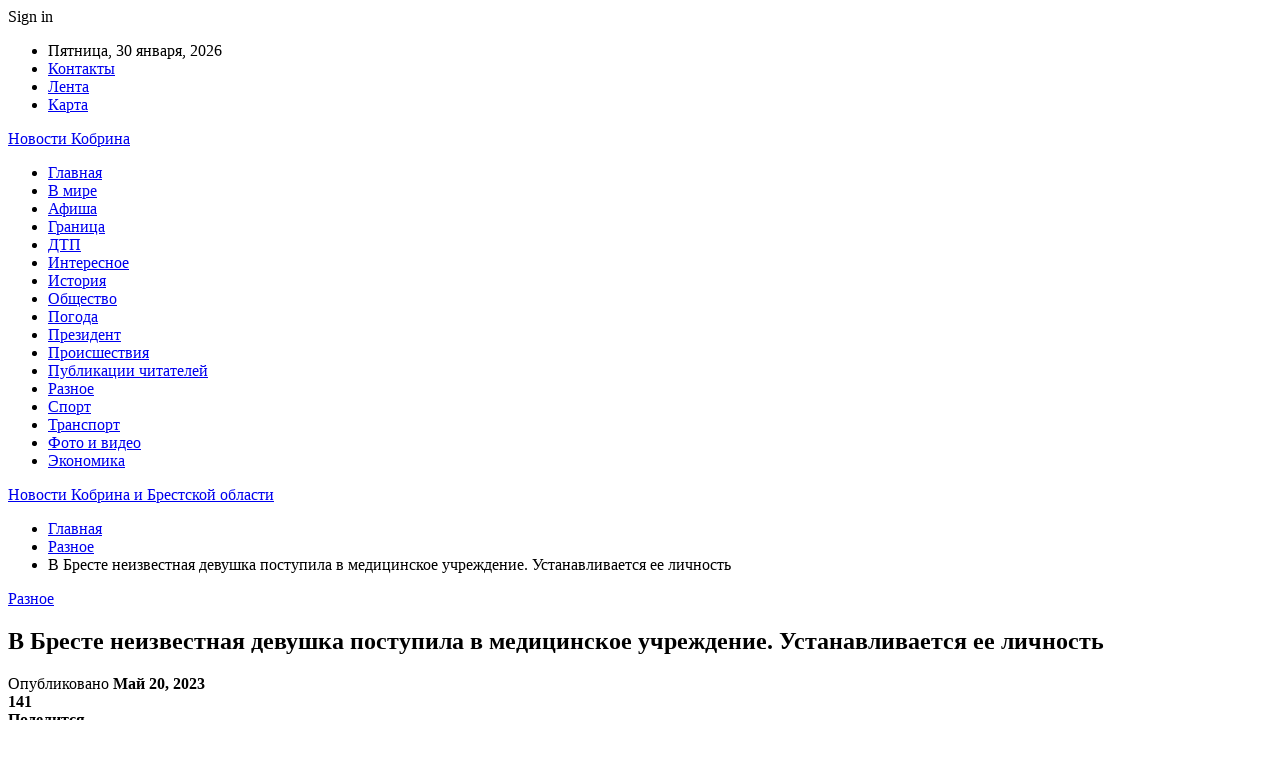

--- FILE ---
content_type: text/html; charset=UTF-8
request_url: https://kobrin-obo-vsem.by/raznoe/v-breste-neizvestnaya-devushka-postupila-v-mediczinskoe-uchrezhdenie-ustanavlivaetsya-ee-lichnost.html
body_size: 26058
content:
	<!DOCTYPE html>
		<!--[if IE 8]>
	<html class="ie ie8" dir="ltr" lang="ru-RU" prefix="og: https://ogp.me/ns#"> <![endif]-->
	<!--[if IE 9]>
	<html class="ie ie9" dir="ltr" lang="ru-RU" prefix="og: https://ogp.me/ns#"> <![endif]-->
	<!--[if gt IE 9]><!-->
<html dir="ltr" lang="ru-RU" prefix="og: https://ogp.me/ns#"> <!--<![endif]-->
	<head>
				<meta charset="UTF-8">
		<meta http-equiv="X-UA-Compatible" content="IE=edge">
		<meta name="viewport" content="width=device-width, initial-scale=1.0">
		<link rel="pingback" href="https://kobrin-obo-vsem.by/xmlrpc.php"/>

		<title>В Бресте неизвестная девушка поступила в медицинское учреждение. Устанавливается ее личность | Новости Кобрина и Брестской области</title>

		<!-- All in One SEO 4.9.1.1 - aioseo.com -->
	<meta name="description" content="Устанавливается личность неизвестной девушки, которая поступила в медицинское учреждение. Находится: г. Брест Приметы: на вид 18-20 лет, рост 160-170 см, худощавого телосложения. Одежда: черная кожаная куртка &quot;косуха&quot;, черная кофта с капюшоном, светло-коричневые джинсы, белые кроссовки. Всех, кто владеет какой-либо информацией о найденной, просьба сообщить по тел: +375297766339 (viber / whatsapp / тelegram); +375298093777; или 102" />
	<meta name="robots" content="max-snippet:-1, max-image-preview:large, max-video-preview:-1" />
	<meta name="author" content="admin"/>
	<meta name="keywords" content="#брест,#поиск" />
	<link rel="canonical" href="https://kobrin-obo-vsem.by/raznoe/v-breste-neizvestnaya-devushka-postupila-v-mediczinskoe-uchrezhdenie-ustanavlivaetsya-ee-lichnost.html" />
	<meta name="generator" content="All in One SEO (AIOSEO) 4.9.1.1" />
		<meta property="og:locale" content="ru_RU" />
		<meta property="og:site_name" content="Новости Кобрина и Брестской области |" />
		<meta property="og:type" content="article" />
		<meta property="og:title" content="В Бресте неизвестная девушка поступила в медицинское учреждение. Устанавливается ее личность | Новости Кобрина и Брестской области" />
		<meta property="og:description" content="Устанавливается личность неизвестной девушки, которая поступила в медицинское учреждение. Находится: г. Брест Приметы: на вид 18-20 лет, рост 160-170 см, худощавого телосложения. Одежда: черная кожаная куртка &quot;косуха&quot;, черная кофта с капюшоном, светло-коричневые джинсы, белые кроссовки. Всех, кто владеет какой-либо информацией о найденной, просьба сообщить по тел: +375297766339 (viber / whatsapp / тelegram); +375298093777; или 102" />
		<meta property="og:url" content="https://kobrin-obo-vsem.by/raznoe/v-breste-neizvestnaya-devushka-postupila-v-mediczinskoe-uchrezhdenie-ustanavlivaetsya-ee-lichnost.html" />
		<meta property="article:published_time" content="2023-05-20T15:27:15+00:00" />
		<meta property="article:modified_time" content="2023-05-20T15:27:15+00:00" />
		<meta name="twitter:card" content="summary" />
		<meta name="twitter:title" content="В Бресте неизвестная девушка поступила в медицинское учреждение. Устанавливается ее личность | Новости Кобрина и Брестской области" />
		<meta name="twitter:description" content="Устанавливается личность неизвестной девушки, которая поступила в медицинское учреждение. Находится: г. Брест Приметы: на вид 18-20 лет, рост 160-170 см, худощавого телосложения. Одежда: черная кожаная куртка &quot;косуха&quot;, черная кофта с капюшоном, светло-коричневые джинсы, белые кроссовки. Всех, кто владеет какой-либо информацией о найденной, просьба сообщить по тел: +375297766339 (viber / whatsapp / тelegram); +375298093777; или 102" />
		<script type="application/ld+json" class="aioseo-schema">
			{"@context":"https:\/\/schema.org","@graph":[{"@type":"Article","@id":"https:\/\/kobrin-obo-vsem.by\/raznoe\/v-breste-neizvestnaya-devushka-postupila-v-mediczinskoe-uchrezhdenie-ustanavlivaetsya-ee-lichnost.html#article","name":"\u0412 \u0411\u0440\u0435\u0441\u0442\u0435 \u043d\u0435\u0438\u0437\u0432\u0435\u0441\u0442\u043d\u0430\u044f \u0434\u0435\u0432\u0443\u0448\u043a\u0430 \u043f\u043e\u0441\u0442\u0443\u043f\u0438\u043b\u0430 \u0432 \u043c\u0435\u0434\u0438\u0446\u0438\u043d\u0441\u043a\u043e\u0435 \u0443\u0447\u0440\u0435\u0436\u0434\u0435\u043d\u0438\u0435. \u0423\u0441\u0442\u0430\u043d\u0430\u0432\u043b\u0438\u0432\u0430\u0435\u0442\u0441\u044f \u0435\u0435 \u043b\u0438\u0447\u043d\u043e\u0441\u0442\u044c | \u041d\u043e\u0432\u043e\u0441\u0442\u0438 \u041a\u043e\u0431\u0440\u0438\u043d\u0430 \u0438 \u0411\u0440\u0435\u0441\u0442\u0441\u043a\u043e\u0439 \u043e\u0431\u043b\u0430\u0441\u0442\u0438","headline":"\u0412 \u0411\u0440\u0435\u0441\u0442\u0435 \u043d\u0435\u0438\u0437\u0432\u0435\u0441\u0442\u043d\u0430\u044f \u0434\u0435\u0432\u0443\u0448\u043a\u0430 \u043f\u043e\u0441\u0442\u0443\u043f\u0438\u043b\u0430 \u0432 \u043c\u0435\u0434\u0438\u0446\u0438\u043d\u0441\u043a\u043e\u0435 \u0443\u0447\u0440\u0435\u0436\u0434\u0435\u043d\u0438\u0435. \u0423\u0441\u0442\u0430\u043d\u0430\u0432\u043b\u0438\u0432\u0430\u0435\u0442\u0441\u044f \u0435\u0435 \u043b\u0438\u0447\u043d\u043e\u0441\u0442\u044c","author":{"@id":"https:\/\/kobrin-obo-vsem.by\/author\/admin#author"},"publisher":{"@id":"https:\/\/kobrin-obo-vsem.by\/#organization"},"image":{"@type":"ImageObject","url":"https:\/\/kobrin-obo-vsem.by\/wp-content\/uploads\/2023\/05\/d3c0906d6420740665970a601260fd2c.jpg","width":600,"height":410},"datePublished":"2023-05-20T18:27:14+03:00","dateModified":"2023-05-20T18:27:14+03:00","inLanguage":"ru-RU","mainEntityOfPage":{"@id":"https:\/\/kobrin-obo-vsem.by\/raznoe\/v-breste-neizvestnaya-devushka-postupila-v-mediczinskoe-uchrezhdenie-ustanavlivaetsya-ee-lichnost.html#webpage"},"isPartOf":{"@id":"https:\/\/kobrin-obo-vsem.by\/raznoe\/v-breste-neizvestnaya-devushka-postupila-v-mediczinskoe-uchrezhdenie-ustanavlivaetsya-ee-lichnost.html#webpage"},"articleSection":"\u0420\u0430\u0437\u043d\u043e\u0435, #\u0431\u0440\u0435\u0441\u0442, #\u043f\u043e\u0438\u0441\u043a"},{"@type":"BreadcrumbList","@id":"https:\/\/kobrin-obo-vsem.by\/raznoe\/v-breste-neizvestnaya-devushka-postupila-v-mediczinskoe-uchrezhdenie-ustanavlivaetsya-ee-lichnost.html#breadcrumblist","itemListElement":[{"@type":"ListItem","@id":"https:\/\/kobrin-obo-vsem.by#listItem","position":1,"name":"\u0413\u043b\u0430\u0432\u043d\u0430\u044f","item":"https:\/\/kobrin-obo-vsem.by","nextItem":{"@type":"ListItem","@id":"https:\/\/kobrin-obo-vsem.by\/category\/raznoe#listItem","name":"\u0420\u0430\u0437\u043d\u043e\u0435"}},{"@type":"ListItem","@id":"https:\/\/kobrin-obo-vsem.by\/category\/raznoe#listItem","position":2,"name":"\u0420\u0430\u0437\u043d\u043e\u0435","item":"https:\/\/kobrin-obo-vsem.by\/category\/raznoe","nextItem":{"@type":"ListItem","@id":"https:\/\/kobrin-obo-vsem.by\/raznoe\/v-breste-neizvestnaya-devushka-postupila-v-mediczinskoe-uchrezhdenie-ustanavlivaetsya-ee-lichnost.html#listItem","name":"\u0412 \u0411\u0440\u0435\u0441\u0442\u0435 \u043d\u0435\u0438\u0437\u0432\u0435\u0441\u0442\u043d\u0430\u044f \u0434\u0435\u0432\u0443\u0448\u043a\u0430 \u043f\u043e\u0441\u0442\u0443\u043f\u0438\u043b\u0430 \u0432 \u043c\u0435\u0434\u0438\u0446\u0438\u043d\u0441\u043a\u043e\u0435 \u0443\u0447\u0440\u0435\u0436\u0434\u0435\u043d\u0438\u0435. \u0423\u0441\u0442\u0430\u043d\u0430\u0432\u043b\u0438\u0432\u0430\u0435\u0442\u0441\u044f \u0435\u0435 \u043b\u0438\u0447\u043d\u043e\u0441\u0442\u044c"},"previousItem":{"@type":"ListItem","@id":"https:\/\/kobrin-obo-vsem.by#listItem","name":"\u0413\u043b\u0430\u0432\u043d\u0430\u044f"}},{"@type":"ListItem","@id":"https:\/\/kobrin-obo-vsem.by\/raznoe\/v-breste-neizvestnaya-devushka-postupila-v-mediczinskoe-uchrezhdenie-ustanavlivaetsya-ee-lichnost.html#listItem","position":3,"name":"\u0412 \u0411\u0440\u0435\u0441\u0442\u0435 \u043d\u0435\u0438\u0437\u0432\u0435\u0441\u0442\u043d\u0430\u044f \u0434\u0435\u0432\u0443\u0448\u043a\u0430 \u043f\u043e\u0441\u0442\u0443\u043f\u0438\u043b\u0430 \u0432 \u043c\u0435\u0434\u0438\u0446\u0438\u043d\u0441\u043a\u043e\u0435 \u0443\u0447\u0440\u0435\u0436\u0434\u0435\u043d\u0438\u0435. \u0423\u0441\u0442\u0430\u043d\u0430\u0432\u043b\u0438\u0432\u0430\u0435\u0442\u0441\u044f \u0435\u0435 \u043b\u0438\u0447\u043d\u043e\u0441\u0442\u044c","previousItem":{"@type":"ListItem","@id":"https:\/\/kobrin-obo-vsem.by\/category\/raznoe#listItem","name":"\u0420\u0430\u0437\u043d\u043e\u0435"}}]},{"@type":"Organization","@id":"https:\/\/kobrin-obo-vsem.by\/#organization","name":"\u041d\u043e\u0432\u043e\u0441\u0442\u0438 \u041a\u043e\u0431\u0440\u0438\u043d\u0430 \u0438 \u0411\u0440\u0435\u0441\u0442\u0441\u043a\u043e\u0439 \u043e\u0431\u043b\u0430\u0441\u0442\u0438","url":"https:\/\/kobrin-obo-vsem.by\/"},{"@type":"Person","@id":"https:\/\/kobrin-obo-vsem.by\/author\/admin#author","url":"https:\/\/kobrin-obo-vsem.by\/author\/admin","name":"admin","image":{"@type":"ImageObject","@id":"https:\/\/kobrin-obo-vsem.by\/raznoe\/v-breste-neizvestnaya-devushka-postupila-v-mediczinskoe-uchrezhdenie-ustanavlivaetsya-ee-lichnost.html#authorImage","url":"https:\/\/secure.gravatar.com\/avatar\/312cdcf38b28165683a140e612e3f9539f86d26244a3dfc71ba6b2cdead2a3eb?s=96&d=mm&r=g","width":96,"height":96,"caption":"admin"}},{"@type":"WebPage","@id":"https:\/\/kobrin-obo-vsem.by\/raznoe\/v-breste-neizvestnaya-devushka-postupila-v-mediczinskoe-uchrezhdenie-ustanavlivaetsya-ee-lichnost.html#webpage","url":"https:\/\/kobrin-obo-vsem.by\/raznoe\/v-breste-neizvestnaya-devushka-postupila-v-mediczinskoe-uchrezhdenie-ustanavlivaetsya-ee-lichnost.html","name":"\u0412 \u0411\u0440\u0435\u0441\u0442\u0435 \u043d\u0435\u0438\u0437\u0432\u0435\u0441\u0442\u043d\u0430\u044f \u0434\u0435\u0432\u0443\u0448\u043a\u0430 \u043f\u043e\u0441\u0442\u0443\u043f\u0438\u043b\u0430 \u0432 \u043c\u0435\u0434\u0438\u0446\u0438\u043d\u0441\u043a\u043e\u0435 \u0443\u0447\u0440\u0435\u0436\u0434\u0435\u043d\u0438\u0435. \u0423\u0441\u0442\u0430\u043d\u0430\u0432\u043b\u0438\u0432\u0430\u0435\u0442\u0441\u044f \u0435\u0435 \u043b\u0438\u0447\u043d\u043e\u0441\u0442\u044c | \u041d\u043e\u0432\u043e\u0441\u0442\u0438 \u041a\u043e\u0431\u0440\u0438\u043d\u0430 \u0438 \u0411\u0440\u0435\u0441\u0442\u0441\u043a\u043e\u0439 \u043e\u0431\u043b\u0430\u0441\u0442\u0438","description":"\u0423\u0441\u0442\u0430\u043d\u0430\u0432\u043b\u0438\u0432\u0430\u0435\u0442\u0441\u044f \u043b\u0438\u0447\u043d\u043e\u0441\u0442\u044c \u043d\u0435\u0438\u0437\u0432\u0435\u0441\u0442\u043d\u043e\u0439 \u0434\u0435\u0432\u0443\u0448\u043a\u0438, \u043a\u043e\u0442\u043e\u0440\u0430\u044f \u043f\u043e\u0441\u0442\u0443\u043f\u0438\u043b\u0430 \u0432 \u043c\u0435\u0434\u0438\u0446\u0438\u043d\u0441\u043a\u043e\u0435 \u0443\u0447\u0440\u0435\u0436\u0434\u0435\u043d\u0438\u0435. \u041d\u0430\u0445\u043e\u0434\u0438\u0442\u0441\u044f: \u0433. \u0411\u0440\u0435\u0441\u0442 \u041f\u0440\u0438\u043c\u0435\u0442\u044b: \u043d\u0430 \u0432\u0438\u0434 18-20 \u043b\u0435\u0442, \u0440\u043e\u0441\u0442 160-170 \u0441\u043c, \u0445\u0443\u0434\u043e\u0449\u0430\u0432\u043e\u0433\u043e \u0442\u0435\u043b\u043e\u0441\u043b\u043e\u0436\u0435\u043d\u0438\u044f. \u041e\u0434\u0435\u0436\u0434\u0430: \u0447\u0435\u0440\u043d\u0430\u044f \u043a\u043e\u0436\u0430\u043d\u0430\u044f \u043a\u0443\u0440\u0442\u043a\u0430 \"\u043a\u043e\u0441\u0443\u0445\u0430\", \u0447\u0435\u0440\u043d\u0430\u044f \u043a\u043e\u0444\u0442\u0430 \u0441 \u043a\u0430\u043f\u044e\u0448\u043e\u043d\u043e\u043c, \u0441\u0432\u0435\u0442\u043b\u043e-\u043a\u043e\u0440\u0438\u0447\u043d\u0435\u0432\u044b\u0435 \u0434\u0436\u0438\u043d\u0441\u044b, \u0431\u0435\u043b\u044b\u0435 \u043a\u0440\u043e\u0441\u0441\u043e\u0432\u043a\u0438. \u0412\u0441\u0435\u0445, \u043a\u0442\u043e \u0432\u043b\u0430\u0434\u0435\u0435\u0442 \u043a\u0430\u043a\u043e\u0439-\u043b\u0438\u0431\u043e \u0438\u043d\u0444\u043e\u0440\u043c\u0430\u0446\u0438\u0435\u0439 \u043e \u043d\u0430\u0439\u0434\u0435\u043d\u043d\u043e\u0439, \u043f\u0440\u043e\u0441\u044c\u0431\u0430 \u0441\u043e\u043e\u0431\u0449\u0438\u0442\u044c \u043f\u043e \u0442\u0435\u043b: +375297766339 (viber \/ whatsapp \/ \u0442elegram); +375298093777; \u0438\u043b\u0438 102","inLanguage":"ru-RU","isPartOf":{"@id":"https:\/\/kobrin-obo-vsem.by\/#website"},"breadcrumb":{"@id":"https:\/\/kobrin-obo-vsem.by\/raznoe\/v-breste-neizvestnaya-devushka-postupila-v-mediczinskoe-uchrezhdenie-ustanavlivaetsya-ee-lichnost.html#breadcrumblist"},"author":{"@id":"https:\/\/kobrin-obo-vsem.by\/author\/admin#author"},"creator":{"@id":"https:\/\/kobrin-obo-vsem.by\/author\/admin#author"},"image":{"@type":"ImageObject","url":"https:\/\/kobrin-obo-vsem.by\/wp-content\/uploads\/2023\/05\/d3c0906d6420740665970a601260fd2c.jpg","@id":"https:\/\/kobrin-obo-vsem.by\/raznoe\/v-breste-neizvestnaya-devushka-postupila-v-mediczinskoe-uchrezhdenie-ustanavlivaetsya-ee-lichnost.html\/#mainImage","width":600,"height":410},"primaryImageOfPage":{"@id":"https:\/\/kobrin-obo-vsem.by\/raznoe\/v-breste-neizvestnaya-devushka-postupila-v-mediczinskoe-uchrezhdenie-ustanavlivaetsya-ee-lichnost.html#mainImage"},"datePublished":"2023-05-20T18:27:14+03:00","dateModified":"2023-05-20T18:27:14+03:00"},{"@type":"WebSite","@id":"https:\/\/kobrin-obo-vsem.by\/#website","url":"https:\/\/kobrin-obo-vsem.by\/","name":"\u041d\u043e\u0432\u043e\u0441\u0442\u0438 \u0411\u0440\u0435\u0441\u0442\u0430 \u0438 \u0411\u0440\u0435\u0441\u0442\u0441\u043a\u043e\u0439 \u043e\u0431\u043b\u0430\u0441\u0442\u0438","inLanguage":"ru-RU","publisher":{"@id":"https:\/\/kobrin-obo-vsem.by\/#organization"}}]}
		</script>
		<!-- All in One SEO -->


<!-- Better Open Graph, Schema.org & Twitter Integration -->
<meta property="og:locale" content="ru_ru"/>
<meta property="og:site_name" content="Новости Кобрина и Брестской области"/>
<meta property="og:url" content="https://kobrin-obo-vsem.by/raznoe/v-breste-neizvestnaya-devushka-postupila-v-mediczinskoe-uchrezhdenie-ustanavlivaetsya-ee-lichnost.html"/>
<meta property="og:title" content="В Бресте неизвестная девушка поступила в медицинское учреждение. Устанавливается ее личность"/>
<meta property="og:image" content="https://kobrin-obo-vsem.by/wp-content/uploads/2023/05/d3c0906d6420740665970a601260fd2c.jpg"/>
<meta property="article:section" content="Разное"/>
<meta property="article:tag" content="#поиск"/>
<meta property="og:description" content="Устанавливается личность неизвестной девушки, которая поступила в медицинское учреждение.&nbsp;        Находится: г. Брест    Приметы: на вид 18-20 лет, рост 160-170 см, худощавого телосложения.    Одежда: черная кожаная куртка &quot;косуха&quot;, че"/>
<meta property="og:type" content="article"/>
<meta name="twitter:card" content="summary"/>
<meta name="twitter:url" content="https://kobrin-obo-vsem.by/raznoe/v-breste-neizvestnaya-devushka-postupila-v-mediczinskoe-uchrezhdenie-ustanavlivaetsya-ee-lichnost.html"/>
<meta name="twitter:title" content="В Бресте неизвестная девушка поступила в медицинское учреждение. Устанавливается ее личность"/>
<meta name="twitter:description" content="Устанавливается личность неизвестной девушки, которая поступила в медицинское учреждение.&nbsp;        Находится: г. Брест    Приметы: на вид 18-20 лет, рост 160-170 см, худощавого телосложения.    Одежда: черная кожаная куртка &quot;косуха&quot;, че"/>
<meta name="twitter:image" content="https://kobrin-obo-vsem.by/wp-content/uploads/2023/05/d3c0906d6420740665970a601260fd2c.jpg"/>
<!-- / Better Open Graph, Schema.org & Twitter Integration. -->
<link rel='dns-prefetch' href='//fonts.googleapis.com' />
<link rel="alternate" type="application/rss+xml" title="Новости Кобрина и Брестской области &raquo; Лента" href="https://kobrin-obo-vsem.by/feed" />
<link rel="alternate" type="application/rss+xml" title="Новости Кобрина и Брестской области &raquo; Лента комментариев" href="https://kobrin-obo-vsem.by/comments/feed" />
<link rel="alternate" title="oEmbed (JSON)" type="application/json+oembed" href="https://kobrin-obo-vsem.by/wp-json/oembed/1.0/embed?url=https%3A%2F%2Fkobrin-obo-vsem.by%2Fraznoe%2Fv-breste-neizvestnaya-devushka-postupila-v-mediczinskoe-uchrezhdenie-ustanavlivaetsya-ee-lichnost.html" />
<link rel="alternate" title="oEmbed (XML)" type="text/xml+oembed" href="https://kobrin-obo-vsem.by/wp-json/oembed/1.0/embed?url=https%3A%2F%2Fkobrin-obo-vsem.by%2Fraznoe%2Fv-breste-neizvestnaya-devushka-postupila-v-mediczinskoe-uchrezhdenie-ustanavlivaetsya-ee-lichnost.html&#038;format=xml" />
<style id='wp-img-auto-sizes-contain-inline-css' type='text/css'>
img:is([sizes=auto i],[sizes^="auto," i]){contain-intrinsic-size:3000px 1500px}
/*# sourceURL=wp-img-auto-sizes-contain-inline-css */
</style>
<style id='wp-emoji-styles-inline-css' type='text/css'>

	img.wp-smiley, img.emoji {
		display: inline !important;
		border: none !important;
		box-shadow: none !important;
		height: 1em !important;
		width: 1em !important;
		margin: 0 0.07em !important;
		vertical-align: -0.1em !important;
		background: none !important;
		padding: 0 !important;
	}
/*# sourceURL=wp-emoji-styles-inline-css */
</style>
<style id='wp-block-library-inline-css' type='text/css'>
:root{--wp-block-synced-color:#7a00df;--wp-block-synced-color--rgb:122,0,223;--wp-bound-block-color:var(--wp-block-synced-color);--wp-editor-canvas-background:#ddd;--wp-admin-theme-color:#007cba;--wp-admin-theme-color--rgb:0,124,186;--wp-admin-theme-color-darker-10:#006ba1;--wp-admin-theme-color-darker-10--rgb:0,107,160.5;--wp-admin-theme-color-darker-20:#005a87;--wp-admin-theme-color-darker-20--rgb:0,90,135;--wp-admin-border-width-focus:2px}@media (min-resolution:192dpi){:root{--wp-admin-border-width-focus:1.5px}}.wp-element-button{cursor:pointer}:root .has-very-light-gray-background-color{background-color:#eee}:root .has-very-dark-gray-background-color{background-color:#313131}:root .has-very-light-gray-color{color:#eee}:root .has-very-dark-gray-color{color:#313131}:root .has-vivid-green-cyan-to-vivid-cyan-blue-gradient-background{background:linear-gradient(135deg,#00d084,#0693e3)}:root .has-purple-crush-gradient-background{background:linear-gradient(135deg,#34e2e4,#4721fb 50%,#ab1dfe)}:root .has-hazy-dawn-gradient-background{background:linear-gradient(135deg,#faaca8,#dad0ec)}:root .has-subdued-olive-gradient-background{background:linear-gradient(135deg,#fafae1,#67a671)}:root .has-atomic-cream-gradient-background{background:linear-gradient(135deg,#fdd79a,#004a59)}:root .has-nightshade-gradient-background{background:linear-gradient(135deg,#330968,#31cdcf)}:root .has-midnight-gradient-background{background:linear-gradient(135deg,#020381,#2874fc)}:root{--wp--preset--font-size--normal:16px;--wp--preset--font-size--huge:42px}.has-regular-font-size{font-size:1em}.has-larger-font-size{font-size:2.625em}.has-normal-font-size{font-size:var(--wp--preset--font-size--normal)}.has-huge-font-size{font-size:var(--wp--preset--font-size--huge)}.has-text-align-center{text-align:center}.has-text-align-left{text-align:left}.has-text-align-right{text-align:right}.has-fit-text{white-space:nowrap!important}#end-resizable-editor-section{display:none}.aligncenter{clear:both}.items-justified-left{justify-content:flex-start}.items-justified-center{justify-content:center}.items-justified-right{justify-content:flex-end}.items-justified-space-between{justify-content:space-between}.screen-reader-text{border:0;clip-path:inset(50%);height:1px;margin:-1px;overflow:hidden;padding:0;position:absolute;width:1px;word-wrap:normal!important}.screen-reader-text:focus{background-color:#ddd;clip-path:none;color:#444;display:block;font-size:1em;height:auto;left:5px;line-height:normal;padding:15px 23px 14px;text-decoration:none;top:5px;width:auto;z-index:100000}html :where(.has-border-color){border-style:solid}html :where([style*=border-top-color]){border-top-style:solid}html :where([style*=border-right-color]){border-right-style:solid}html :where([style*=border-bottom-color]){border-bottom-style:solid}html :where([style*=border-left-color]){border-left-style:solid}html :where([style*=border-width]){border-style:solid}html :where([style*=border-top-width]){border-top-style:solid}html :where([style*=border-right-width]){border-right-style:solid}html :where([style*=border-bottom-width]){border-bottom-style:solid}html :where([style*=border-left-width]){border-left-style:solid}html :where(img[class*=wp-image-]){height:auto;max-width:100%}:where(figure){margin:0 0 1em}html :where(.is-position-sticky){--wp-admin--admin-bar--position-offset:var(--wp-admin--admin-bar--height,0px)}@media screen and (max-width:600px){html :where(.is-position-sticky){--wp-admin--admin-bar--position-offset:0px}}

/*# sourceURL=wp-block-library-inline-css */
</style><style id='global-styles-inline-css' type='text/css'>
:root{--wp--preset--aspect-ratio--square: 1;--wp--preset--aspect-ratio--4-3: 4/3;--wp--preset--aspect-ratio--3-4: 3/4;--wp--preset--aspect-ratio--3-2: 3/2;--wp--preset--aspect-ratio--2-3: 2/3;--wp--preset--aspect-ratio--16-9: 16/9;--wp--preset--aspect-ratio--9-16: 9/16;--wp--preset--color--black: #000000;--wp--preset--color--cyan-bluish-gray: #abb8c3;--wp--preset--color--white: #ffffff;--wp--preset--color--pale-pink: #f78da7;--wp--preset--color--vivid-red: #cf2e2e;--wp--preset--color--luminous-vivid-orange: #ff6900;--wp--preset--color--luminous-vivid-amber: #fcb900;--wp--preset--color--light-green-cyan: #7bdcb5;--wp--preset--color--vivid-green-cyan: #00d084;--wp--preset--color--pale-cyan-blue: #8ed1fc;--wp--preset--color--vivid-cyan-blue: #0693e3;--wp--preset--color--vivid-purple: #9b51e0;--wp--preset--gradient--vivid-cyan-blue-to-vivid-purple: linear-gradient(135deg,rgb(6,147,227) 0%,rgb(155,81,224) 100%);--wp--preset--gradient--light-green-cyan-to-vivid-green-cyan: linear-gradient(135deg,rgb(122,220,180) 0%,rgb(0,208,130) 100%);--wp--preset--gradient--luminous-vivid-amber-to-luminous-vivid-orange: linear-gradient(135deg,rgb(252,185,0) 0%,rgb(255,105,0) 100%);--wp--preset--gradient--luminous-vivid-orange-to-vivid-red: linear-gradient(135deg,rgb(255,105,0) 0%,rgb(207,46,46) 100%);--wp--preset--gradient--very-light-gray-to-cyan-bluish-gray: linear-gradient(135deg,rgb(238,238,238) 0%,rgb(169,184,195) 100%);--wp--preset--gradient--cool-to-warm-spectrum: linear-gradient(135deg,rgb(74,234,220) 0%,rgb(151,120,209) 20%,rgb(207,42,186) 40%,rgb(238,44,130) 60%,rgb(251,105,98) 80%,rgb(254,248,76) 100%);--wp--preset--gradient--blush-light-purple: linear-gradient(135deg,rgb(255,206,236) 0%,rgb(152,150,240) 100%);--wp--preset--gradient--blush-bordeaux: linear-gradient(135deg,rgb(254,205,165) 0%,rgb(254,45,45) 50%,rgb(107,0,62) 100%);--wp--preset--gradient--luminous-dusk: linear-gradient(135deg,rgb(255,203,112) 0%,rgb(199,81,192) 50%,rgb(65,88,208) 100%);--wp--preset--gradient--pale-ocean: linear-gradient(135deg,rgb(255,245,203) 0%,rgb(182,227,212) 50%,rgb(51,167,181) 100%);--wp--preset--gradient--electric-grass: linear-gradient(135deg,rgb(202,248,128) 0%,rgb(113,206,126) 100%);--wp--preset--gradient--midnight: linear-gradient(135deg,rgb(2,3,129) 0%,rgb(40,116,252) 100%);--wp--preset--font-size--small: 13px;--wp--preset--font-size--medium: 20px;--wp--preset--font-size--large: 36px;--wp--preset--font-size--x-large: 42px;--wp--preset--spacing--20: 0.44rem;--wp--preset--spacing--30: 0.67rem;--wp--preset--spacing--40: 1rem;--wp--preset--spacing--50: 1.5rem;--wp--preset--spacing--60: 2.25rem;--wp--preset--spacing--70: 3.38rem;--wp--preset--spacing--80: 5.06rem;--wp--preset--shadow--natural: 6px 6px 9px rgba(0, 0, 0, 0.2);--wp--preset--shadow--deep: 12px 12px 50px rgba(0, 0, 0, 0.4);--wp--preset--shadow--sharp: 6px 6px 0px rgba(0, 0, 0, 0.2);--wp--preset--shadow--outlined: 6px 6px 0px -3px rgb(255, 255, 255), 6px 6px rgb(0, 0, 0);--wp--preset--shadow--crisp: 6px 6px 0px rgb(0, 0, 0);}:where(.is-layout-flex){gap: 0.5em;}:where(.is-layout-grid){gap: 0.5em;}body .is-layout-flex{display: flex;}.is-layout-flex{flex-wrap: wrap;align-items: center;}.is-layout-flex > :is(*, div){margin: 0;}body .is-layout-grid{display: grid;}.is-layout-grid > :is(*, div){margin: 0;}:where(.wp-block-columns.is-layout-flex){gap: 2em;}:where(.wp-block-columns.is-layout-grid){gap: 2em;}:where(.wp-block-post-template.is-layout-flex){gap: 1.25em;}:where(.wp-block-post-template.is-layout-grid){gap: 1.25em;}.has-black-color{color: var(--wp--preset--color--black) !important;}.has-cyan-bluish-gray-color{color: var(--wp--preset--color--cyan-bluish-gray) !important;}.has-white-color{color: var(--wp--preset--color--white) !important;}.has-pale-pink-color{color: var(--wp--preset--color--pale-pink) !important;}.has-vivid-red-color{color: var(--wp--preset--color--vivid-red) !important;}.has-luminous-vivid-orange-color{color: var(--wp--preset--color--luminous-vivid-orange) !important;}.has-luminous-vivid-amber-color{color: var(--wp--preset--color--luminous-vivid-amber) !important;}.has-light-green-cyan-color{color: var(--wp--preset--color--light-green-cyan) !important;}.has-vivid-green-cyan-color{color: var(--wp--preset--color--vivid-green-cyan) !important;}.has-pale-cyan-blue-color{color: var(--wp--preset--color--pale-cyan-blue) !important;}.has-vivid-cyan-blue-color{color: var(--wp--preset--color--vivid-cyan-blue) !important;}.has-vivid-purple-color{color: var(--wp--preset--color--vivid-purple) !important;}.has-black-background-color{background-color: var(--wp--preset--color--black) !important;}.has-cyan-bluish-gray-background-color{background-color: var(--wp--preset--color--cyan-bluish-gray) !important;}.has-white-background-color{background-color: var(--wp--preset--color--white) !important;}.has-pale-pink-background-color{background-color: var(--wp--preset--color--pale-pink) !important;}.has-vivid-red-background-color{background-color: var(--wp--preset--color--vivid-red) !important;}.has-luminous-vivid-orange-background-color{background-color: var(--wp--preset--color--luminous-vivid-orange) !important;}.has-luminous-vivid-amber-background-color{background-color: var(--wp--preset--color--luminous-vivid-amber) !important;}.has-light-green-cyan-background-color{background-color: var(--wp--preset--color--light-green-cyan) !important;}.has-vivid-green-cyan-background-color{background-color: var(--wp--preset--color--vivid-green-cyan) !important;}.has-pale-cyan-blue-background-color{background-color: var(--wp--preset--color--pale-cyan-blue) !important;}.has-vivid-cyan-blue-background-color{background-color: var(--wp--preset--color--vivid-cyan-blue) !important;}.has-vivid-purple-background-color{background-color: var(--wp--preset--color--vivid-purple) !important;}.has-black-border-color{border-color: var(--wp--preset--color--black) !important;}.has-cyan-bluish-gray-border-color{border-color: var(--wp--preset--color--cyan-bluish-gray) !important;}.has-white-border-color{border-color: var(--wp--preset--color--white) !important;}.has-pale-pink-border-color{border-color: var(--wp--preset--color--pale-pink) !important;}.has-vivid-red-border-color{border-color: var(--wp--preset--color--vivid-red) !important;}.has-luminous-vivid-orange-border-color{border-color: var(--wp--preset--color--luminous-vivid-orange) !important;}.has-luminous-vivid-amber-border-color{border-color: var(--wp--preset--color--luminous-vivid-amber) !important;}.has-light-green-cyan-border-color{border-color: var(--wp--preset--color--light-green-cyan) !important;}.has-vivid-green-cyan-border-color{border-color: var(--wp--preset--color--vivid-green-cyan) !important;}.has-pale-cyan-blue-border-color{border-color: var(--wp--preset--color--pale-cyan-blue) !important;}.has-vivid-cyan-blue-border-color{border-color: var(--wp--preset--color--vivid-cyan-blue) !important;}.has-vivid-purple-border-color{border-color: var(--wp--preset--color--vivid-purple) !important;}.has-vivid-cyan-blue-to-vivid-purple-gradient-background{background: var(--wp--preset--gradient--vivid-cyan-blue-to-vivid-purple) !important;}.has-light-green-cyan-to-vivid-green-cyan-gradient-background{background: var(--wp--preset--gradient--light-green-cyan-to-vivid-green-cyan) !important;}.has-luminous-vivid-amber-to-luminous-vivid-orange-gradient-background{background: var(--wp--preset--gradient--luminous-vivid-amber-to-luminous-vivid-orange) !important;}.has-luminous-vivid-orange-to-vivid-red-gradient-background{background: var(--wp--preset--gradient--luminous-vivid-orange-to-vivid-red) !important;}.has-very-light-gray-to-cyan-bluish-gray-gradient-background{background: var(--wp--preset--gradient--very-light-gray-to-cyan-bluish-gray) !important;}.has-cool-to-warm-spectrum-gradient-background{background: var(--wp--preset--gradient--cool-to-warm-spectrum) !important;}.has-blush-light-purple-gradient-background{background: var(--wp--preset--gradient--blush-light-purple) !important;}.has-blush-bordeaux-gradient-background{background: var(--wp--preset--gradient--blush-bordeaux) !important;}.has-luminous-dusk-gradient-background{background: var(--wp--preset--gradient--luminous-dusk) !important;}.has-pale-ocean-gradient-background{background: var(--wp--preset--gradient--pale-ocean) !important;}.has-electric-grass-gradient-background{background: var(--wp--preset--gradient--electric-grass) !important;}.has-midnight-gradient-background{background: var(--wp--preset--gradient--midnight) !important;}.has-small-font-size{font-size: var(--wp--preset--font-size--small) !important;}.has-medium-font-size{font-size: var(--wp--preset--font-size--medium) !important;}.has-large-font-size{font-size: var(--wp--preset--font-size--large) !important;}.has-x-large-font-size{font-size: var(--wp--preset--font-size--x-large) !important;}
/*# sourceURL=global-styles-inline-css */
</style>

<style id='classic-theme-styles-inline-css' type='text/css'>
/*! This file is auto-generated */
.wp-block-button__link{color:#fff;background-color:#32373c;border-radius:9999px;box-shadow:none;text-decoration:none;padding:calc(.667em + 2px) calc(1.333em + 2px);font-size:1.125em}.wp-block-file__button{background:#32373c;color:#fff;text-decoration:none}
/*# sourceURL=/wp-includes/css/classic-themes.min.css */
</style>
<link rel='stylesheet' id='contact-form-7-css' href='https://kobrin-obo-vsem.by/wp-content/plugins/contact-form-7/includes/css/styles.css?ver=6.1.4' type='text/css' media='all' />
<link rel='stylesheet' id='bf-slick-css' href='https://kobrin-obo-vsem.by/wp-content/themes/publisher/includes/libs/better-framework/assets/css/slick.min.css?ver=3.10.22' type='text/css' media='all' />
<link rel='stylesheet' id='pretty-photo-css' href='https://kobrin-obo-vsem.by/wp-content/themes/publisher/includes/libs/better-framework/assets/css/pretty-photo.min.css?ver=3.10.22' type='text/css' media='all' />
<link rel='stylesheet' id='bs-icons-css' href='https://kobrin-obo-vsem.by/wp-content/themes/publisher/includes/libs/better-framework/assets/css/bs-icons.css?ver=3.10.22' type='text/css' media='all' />
<link rel='stylesheet' id='theme-libs-css' href='https://kobrin-obo-vsem.by/wp-content/themes/publisher/css/theme-libs.min.css?ver=7.7.0' type='text/css' media='all' />
<link rel='stylesheet' id='fontawesome-css' href='https://kobrin-obo-vsem.by/wp-content/themes/publisher/includes/libs/better-framework/assets/css/font-awesome.min.css?ver=3.10.22' type='text/css' media='all' />
<link rel='stylesheet' id='publisher-css' href='https://kobrin-obo-vsem.by/wp-content/themes/publisher/style-7.7.0.min.css?ver=7.7.0' type='text/css' media='all' />
<link rel='stylesheet' id='better-framework-main-fonts-css' href='https://fonts.googleapis.com/css?family=Roboto:400,500,400italic&#038;subset=greek' type='text/css' media='all' />
<script type="text/javascript" src="https://kobrin-obo-vsem.by/wp-includes/js/jquery/jquery.min.js?ver=3.7.1" id="jquery-core-js"></script>
<script type="text/javascript" src="https://kobrin-obo-vsem.by/wp-includes/js/jquery/jquery-migrate.min.js?ver=3.4.1" id="jquery-migrate-js"></script>
<link rel="https://api.w.org/" href="https://kobrin-obo-vsem.by/wp-json/" /><link rel="alternate" title="JSON" type="application/json" href="https://kobrin-obo-vsem.by/wp-json/wp/v2/posts/5658" /><link rel="EditURI" type="application/rsd+xml" title="RSD" href="https://kobrin-obo-vsem.by/xmlrpc.php?rsd" />
<meta name="generator" content="WordPress 6.9" />
<link rel='shortlink' href='https://kobrin-obo-vsem.by/?p=5658' />
			<link rel="amphtml" href="https://kobrin-obo-vsem.by/amp/raznoe/v-breste-neizvestnaya-devushka-postupila-v-mediczinskoe-uchrezhdenie-ustanavlivaetsya-ee-lichnost.html"/>
			<!-- Yandex.Metrika counter -->
<script type="text/javascript" >
   (function(m,e,t,r,i,k,a){m[i]=m[i]||function(){(m[i].a=m[i].a||[]).push(arguments)};
   m[i].l=1*new Date();
   for (var j = 0; j < document.scripts.length; j++) {if (document.scripts[j].src === r) { return; }}
   k=e.createElement(t),a=e.getElementsByTagName(t)[0],k.async=1,k.src=r,a.parentNode.insertBefore(k,a)})
   (window, document, "script", "https://mc.yandex.ru/metrika/tag.js", "ym");

   ym(91972932, "init", {
        clickmap:true,
        trackLinks:true,
        accurateTrackBounce:true,
        webvisor:true,
        ecommerce:"dataLayer"
   });
</script>
<noscript><div><img src="https://mc.yandex.ru/watch/91972932" style="position:absolute; left:-9999px;" alt="" /></div></noscript>
<!-- /Yandex.Metrika counter --><script type="application/ld+json">{
    "@context": "http:\/\/schema.org\/",
    "@type": "Organization",
    "@id": "#organization",
    "url": "https:\/\/kobrin-obo-vsem.by\/",
    "name": "\u041d\u043e\u0432\u043e\u0441\u0442\u0438 \u041a\u043e\u0431\u0440\u0438\u043d\u0430 \u0438 \u0411\u0440\u0435\u0441\u0442\u0441\u043a\u043e\u0439 \u043e\u0431\u043b\u0430\u0441\u0442\u0438",
    "description": ""
}</script>
<script type="application/ld+json">{
    "@context": "http:\/\/schema.org\/",
    "@type": "WebSite",
    "name": "\u041d\u043e\u0432\u043e\u0441\u0442\u0438 \u041a\u043e\u0431\u0440\u0438\u043d\u0430 \u0438 \u0411\u0440\u0435\u0441\u0442\u0441\u043a\u043e\u0439 \u043e\u0431\u043b\u0430\u0441\u0442\u0438",
    "alternateName": "",
    "url": "https:\/\/kobrin-obo-vsem.by\/"
}</script>
<script type="application/ld+json">{
    "@context": "http:\/\/schema.org\/",
    "@type": "BlogPosting",
    "headline": "\u0412 \u0411\u0440\u0435\u0441\u0442\u0435 \u043d\u0435\u0438\u0437\u0432\u0435\u0441\u0442\u043d\u0430\u044f \u0434\u0435\u0432\u0443\u0448\u043a\u0430 \u043f\u043e\u0441\u0442\u0443\u043f\u0438\u043b\u0430 \u0432 \u043c\u0435\u0434\u0438\u0446\u0438\u043d\u0441\u043a\u043e\u0435 \u0443\u0447\u0440\u0435\u0436\u0434\u0435\u043d\u0438\u0435. \u0423\u0441\u0442\u0430\u043d\u0430\u0432\u043b\u0438\u0432\u0430\u0435\u0442\u0441\u044f \u0435\u0435 \u043b\u0438\u0447\u043d\u043e\u0441\u0442\u044c",
    "description": "\u0423\u0441\u0442\u0430\u043d\u0430\u0432\u043b\u0438\u0432\u0430\u0435\u0442\u0441\u044f \u043b\u0438\u0447\u043d\u043e\u0441\u0442\u044c \u043d\u0435\u0438\u0437\u0432\u0435\u0441\u0442\u043d\u043e\u0439 \u0434\u0435\u0432\u0443\u0448\u043a\u0438, \u043a\u043e\u0442\u043e\u0440\u0430\u044f \u043f\u043e\u0441\u0442\u0443\u043f\u0438\u043b\u0430 \u0432 \u043c\u0435\u0434\u0438\u0446\u0438\u043d\u0441\u043a\u043e\u0435 \u0443\u0447\u0440\u0435\u0436\u0434\u0435\u043d\u0438\u0435.&nbsp;        \u041d\u0430\u0445\u043e\u0434\u0438\u0442\u0441\u044f: \u0433. \u0411\u0440\u0435\u0441\u0442    \u041f\u0440\u0438\u043c\u0435\u0442\u044b: \u043d\u0430 \u0432\u0438\u0434 18-20 \u043b\u0435\u0442, \u0440\u043e\u0441\u0442 160-170 \u0441\u043c, \u0445\u0443\u0434\u043e\u0449\u0430\u0432\u043e\u0433\u043e \u0442\u0435\u043b\u043e\u0441\u043b\u043e\u0436\u0435\u043d\u0438\u044f.    \u041e\u0434\u0435\u0436\u0434\u0430: \u0447\u0435\u0440\u043d\u0430\u044f \u043a\u043e\u0436\u0430\u043d\u0430\u044f \u043a\u0443\u0440\u0442\u043a\u0430 &quot;\u043a\u043e\u0441\u0443\u0445\u0430&quot;, \u0447\u0435",
    "datePublished": "2023-05-20",
    "dateModified": "2023-05-20",
    "author": {
        "@type": "Person",
        "@id": "#person-admin",
        "name": "admin"
    },
    "image": {
        "@type": "ImageObject",
        "url": "https:\/\/kobrin-obo-vsem.by\/wp-content\/uploads\/2023\/05\/d3c0906d6420740665970a601260fd2c.jpg",
        "width": 600,
        "height": 410
    },
    "interactionStatistic": [
        {
            "@type": "InteractionCounter",
            "interactionType": "http:\/\/schema.org\/CommentAction",
            "userInteractionCount": "0"
        }
    ],
    "publisher": {
        "@id": "#organization"
    },
    "mainEntityOfPage": "https:\/\/kobrin-obo-vsem.by\/raznoe\/v-breste-neizvestnaya-devushka-postupila-v-mediczinskoe-uchrezhdenie-ustanavlivaetsya-ee-lichnost.html"
}</script>
<link rel='stylesheet' id='7.7.0-1750795639' href='https://kobrin-obo-vsem.by/wp-content/bs-booster-cache/44e02ecd4d76b6c47f9e7c802a9b5802.css' type='text/css' media='all' />
<link rel="icon" href="https://kobrin-obo-vsem.by/wp-content/uploads/2021/02/slide-0-kopirovat.jpg" sizes="32x32" />
<link rel="icon" href="https://kobrin-obo-vsem.by/wp-content/uploads/2021/02/slide-0-kopirovat.jpg" sizes="192x192" />
<link rel="apple-touch-icon" href="https://kobrin-obo-vsem.by/wp-content/uploads/2021/02/slide-0-kopirovat.jpg" />
<meta name="msapplication-TileImage" content="https://kobrin-obo-vsem.by/wp-content/uploads/2021/02/slide-0-kopirovat.jpg" />
	</head>

<body class="wp-singular post-template-default single single-post postid-5658 single-format-standard wp-theme-publisher bs-theme bs-publisher bs-publisher-clean-magazine active-light-box active-top-line ltr close-rh page-layout-2-col-right full-width active-sticky-sidebar main-menu-sticky-smart single-prim-cat-17 single-cat-17  bs-ll-a" dir="ltr">
		<div class="main-wrap content-main-wrap">
			<header id="header" class="site-header header-style-2 boxed" itemscope="itemscope" itemtype="https://schema.org/WPHeader">

		<section class="topbar topbar-style-1 hidden-xs hidden-xs">
	<div class="content-wrap">
		<div class="container">
			<div class="topbar-inner clearfix">

									<div class="section-links">
													<a class="topbar-sign-in "
							   data-toggle="modal" data-target="#bsLoginModal">
								<i class="fa fa-user-circle"></i> Sign in							</a>

							<div class="modal sign-in-modal fade" id="bsLoginModal" tabindex="-1" role="dialog"
							     style="display: none">
								<div class="modal-dialog" role="document">
									<div class="modal-content">
											<span class="close-modal" data-dismiss="modal" aria-label="Close"><i
														class="fa fa-close"></i></span>
										<div class="modal-body">
											<div id="form_81860_" class="bs-shortcode bs-login-shortcode ">
		<div class="bs-login bs-type-login"  style="display:none">

					<div class="bs-login-panel bs-login-sign-panel bs-current-login-panel">
								<form name="loginform"
				      action="https://kobrin-obo-vsem.by/wp-login.php" method="post">

					
					<div class="login-header">
						<span class="login-icon fa fa-user-circle main-color"></span>
						<p>Welcome, Login to your account.</p>
					</div>
					
					<div class="login-field login-username">
						<input type="text" name="log" id="form_81860_user_login" class="input"
						       value="" size="20"
						       placeholder="Username or Email..." required/>
					</div>

					<div class="login-field login-password">
						<input type="password" name="pwd" id="form_81860_user_pass"
						       class="input"
						       value="" size="20" placeholder="Password..."
						       required/>
					</div>

					
					<div class="login-field">
						<a href="https://kobrin-obo-vsem.by/wp-login.php?action=lostpassword&redirect_to=https%3A%2F%2Fkobrin-obo-vsem.by%2Fraznoe%2Fv-breste-neizvestnaya-devushka-postupila-v-mediczinskoe-uchrezhdenie-ustanavlivaetsya-ee-lichnost.html"
						   class="go-reset-panel">Forget password?</a>

													<span class="login-remember">
							<input class="remember-checkbox" name="rememberme" type="checkbox"
							       id="form_81860_rememberme"
							       value="forever"  />
							<label class="remember-label">Remember me</label>
						</span>
											</div>

					
					<div class="login-field login-submit">
						<input type="submit" name="wp-submit"
						       class="button-primary login-btn"
						       value="Log In"/>
						<input type="hidden" name="redirect_to" value="https://kobrin-obo-vsem.by/raznoe/v-breste-neizvestnaya-devushka-postupila-v-mediczinskoe-uchrezhdenie-ustanavlivaetsya-ee-lichnost.html"/>
					</div>

									</form>
			</div>

			<div class="bs-login-panel bs-login-reset-panel">

				<span class="go-login-panel"><i
							class="fa fa-angle-left"></i> Sign in</span>

				<div class="bs-login-reset-panel-inner">
					<div class="login-header">
						<span class="login-icon fa fa-support"></span>
						<p>Recover your password.</p>
						<p>A password will be e-mailed to you.</p>
					</div>
										<form name="lostpasswordform" id="form_81860_lostpasswordform"
					      action="https://kobrin-obo-vsem.by/wp-login.php?action=lostpassword"
					      method="post">

						<div class="login-field reset-username">
							<input type="text" name="user_login" class="input" value=""
							       placeholder="Username or Email..."
							       required/>
						</div>

						
						<div class="login-field reset-submit">

							<input type="hidden" name="redirect_to" value=""/>
							<input type="submit" name="wp-submit" class="login-btn"
							       value="Send My Password"/>

						</div>
					</form>
				</div>
			</div>
			</div>
	</div>
										</div>
									</div>
								</div>
							</div>
												</div>
				
				<div class="section-menu">
						<div id="menu-top" class="menu top-menu-wrapper" role="navigation" itemscope="itemscope" itemtype="https://schema.org/SiteNavigationElement">
		<nav class="top-menu-container">

			<ul id="top-navigation" class="top-menu menu clearfix bsm-pure">
									<li id="topbar-date" class="menu-item menu-item-date">
					<span
						class="topbar-date">Пятница, 30 января, 2026</span>
					</li>
					<li id="menu-item-34" class="menu-item menu-item-type-post_type menu-item-object-page better-anim-fade menu-item-34"><a href="https://kobrin-obo-vsem.by/kontakty">Контакты</a></li>
<li id="menu-item-35" class="menu-item menu-item-type-post_type menu-item-object-page better-anim-fade menu-item-35"><a href="https://kobrin-obo-vsem.by/lenta">Лента</a></li>
<li id="menu-item-75" class="menu-item menu-item-type-custom menu-item-object-custom better-anim-fade menu-item-75"><a href="/sitemap.xml">Карта</a></li>
			</ul>

		</nav>
	</div>
				</div>
			</div>
		</div>
	</div>
</section>
		<div class="header-inner">
			<div class="content-wrap">
				<div class="container">
					<div class="row">
						<div class="row-height">
							<div class="logo-col col-xs-12">
								<div class="col-inside">
									<div id="site-branding" class="site-branding">
	<p  id="site-title" class="logo h1 text-logo">
	<a href="https://kobrin-obo-vsem.by/" itemprop="url" rel="home">
		Новости Кобрина	</a>
</p>
</div><!-- .site-branding -->
								</div>
							</div>
													</div>
					</div>
				</div>
			</div>
		</div>

		<div id="menu-main" class="menu main-menu-wrapper" role="navigation" itemscope="itemscope" itemtype="https://schema.org/SiteNavigationElement">
	<div class="main-menu-inner">
		<div class="content-wrap">
			<div class="container">

				<nav class="main-menu-container">
					<ul id="main-navigation" class="main-menu menu bsm-pure clearfix">
						<li id="menu-item-30" class="menu-item menu-item-type-custom menu-item-object-custom menu-item-home better-anim-fade menu-item-30"><a href="https://kobrin-obo-vsem.by/">Главная</a></li>
<li id="menu-item-31" class="menu-item menu-item-type-taxonomy menu-item-object-category menu-term-1 better-anim-fade menu-item-31"><a href="https://kobrin-obo-vsem.by/category/v-mire">В мире</a></li>
<li id="menu-item-60" class="menu-item menu-item-type-taxonomy menu-item-object-category menu-term-8 better-anim-fade menu-item-60"><a href="https://kobrin-obo-vsem.by/category/afisha">Афиша</a></li>
<li id="menu-item-61" class="menu-item menu-item-type-taxonomy menu-item-object-category menu-term-9 better-anim-fade menu-item-61"><a href="https://kobrin-obo-vsem.by/category/granicza">Граница</a></li>
<li id="menu-item-62" class="menu-item menu-item-type-taxonomy menu-item-object-category menu-term-6 better-anim-fade menu-item-62"><a href="https://kobrin-obo-vsem.by/category/dtp">ДТП</a></li>
<li id="menu-item-63" class="menu-item menu-item-type-taxonomy menu-item-object-category menu-term-10 better-anim-fade menu-item-63"><a href="https://kobrin-obo-vsem.by/category/interesnoe">Интересное</a></li>
<li id="menu-item-64" class="menu-item menu-item-type-taxonomy menu-item-object-category menu-term-11 better-anim-fade menu-item-64"><a href="https://kobrin-obo-vsem.by/category/istoriya">История</a></li>
<li id="menu-item-65" class="menu-item menu-item-type-taxonomy menu-item-object-category menu-term-4 better-anim-fade menu-item-65"><a href="https://kobrin-obo-vsem.by/category/obshhestvo">Общество</a></li>
<li id="menu-item-66" class="menu-item menu-item-type-taxonomy menu-item-object-category menu-term-7 better-anim-fade menu-item-66"><a href="https://kobrin-obo-vsem.by/category/pogoda">Погода</a></li>
<li id="menu-item-67" class="menu-item menu-item-type-taxonomy menu-item-object-category menu-term-12 better-anim-fade menu-item-67"><a href="https://kobrin-obo-vsem.by/category/prezident">Президент</a></li>
<li id="menu-item-68" class="menu-item menu-item-type-taxonomy menu-item-object-category menu-term-13 better-anim-fade menu-item-68"><a href="https://kobrin-obo-vsem.by/category/proisshestviya">Происшествия</a></li>
<li id="menu-item-69" class="menu-item menu-item-type-taxonomy menu-item-object-category menu-term-5 better-anim-fade menu-item-69"><a href="https://kobrin-obo-vsem.by/category/publikaczii-chitatelej">Публикации читателей</a></li>
<li id="menu-item-70" class="menu-item menu-item-type-taxonomy menu-item-object-category current-post-ancestor current-menu-parent current-post-parent menu-term-17 better-anim-fade menu-item-70"><a href="https://kobrin-obo-vsem.by/category/raznoe">Разное</a></li>
<li id="menu-item-71" class="menu-item menu-item-type-taxonomy menu-item-object-category menu-term-14 better-anim-fade menu-item-71"><a href="https://kobrin-obo-vsem.by/category/sport">Спорт</a></li>
<li id="menu-item-72" class="menu-item menu-item-type-taxonomy menu-item-object-category menu-term-16 better-anim-fade menu-item-72"><a href="https://kobrin-obo-vsem.by/category/transport">Транспорт</a></li>
<li id="menu-item-73" class="menu-item menu-item-type-taxonomy menu-item-object-category menu-term-15 better-anim-fade menu-item-73"><a href="https://kobrin-obo-vsem.by/category/foto-i-video">Фото и видео</a></li>
<li id="menu-item-74" class="menu-item menu-item-type-taxonomy menu-item-object-category menu-term-18 better-anim-fade menu-item-74"><a href="https://kobrin-obo-vsem.by/category/ekonomika">Экономика</a></li>
					</ul><!-- #main-navigation -->
									</nav><!-- .main-menu-container -->

			</div>
		</div>
	</div>
</div><!-- .menu -->
	</header><!-- .header -->
	<div class="rh-header clearfix dark deferred-block-exclude">
		<div class="rh-container clearfix">

			<div class="menu-container close">
				<span class="menu-handler"><span class="lines"></span></span>
			</div><!-- .menu-container -->

			<div class="logo-container rh-text-logo">
				<a href="https://kobrin-obo-vsem.by/" itemprop="url" rel="home">
					Новости Кобрина и Брестской области				</a>
			</div><!-- .logo-container -->
		</div><!-- .rh-container -->
	</div><!-- .rh-header -->
<nav role="navigation" aria-label="Breadcrumbs" class="bf-breadcrumb clearfix bc-top-style"><div class="container bf-breadcrumb-container"><ul class="bf-breadcrumb-items" itemscope itemtype="http://schema.org/BreadcrumbList"><meta name="numberOfItems" content="3" /><meta name="itemListOrder" content="Ascending" /><li itemprop="itemListElement" itemscope itemtype="http://schema.org/ListItem" class="bf-breadcrumb-item bf-breadcrumb-begin"><a itemprop="item" href="https://kobrin-obo-vsem.by" rel="home"><span itemprop="name">Главная</span></a><meta itemprop="position" content="1" /></li><li itemprop="itemListElement" itemscope itemtype="http://schema.org/ListItem" class="bf-breadcrumb-item"><a itemprop="item" href="https://kobrin-obo-vsem.by/category/raznoe" ><span itemprop="name">Разное</span></a><meta itemprop="position" content="2" /></li><li itemprop="itemListElement" itemscope itemtype="http://schema.org/ListItem" class="bf-breadcrumb-item bf-breadcrumb-end"><span itemprop="name">В Бресте неизвестная девушка поступила в медицинское учреждение. Устанавливается ее личность</span><meta itemprop="item" content="https://kobrin-obo-vsem.by/raznoe/v-breste-neizvestnaya-devushka-postupila-v-mediczinskoe-uchrezhdenie-ustanavlivaetsya-ee-lichnost.html"/><meta itemprop="position" content="3" /></li></ul></div></nav><div class="content-wrap">
		<main id="content" class="content-container">

		<div class="container layout-2-col layout-2-col-1 layout-right-sidebar layout-bc-before post-template-10">

			<div class="row main-section">
										<div class="col-sm-8 content-column">
							<div class="single-container">
																<article id="post-5658" class="post-5658 post type-post status-publish format-standard has-post-thumbnail  category-raznoe tag-brest tag-poisk single-post-content">
									<div class="single-featured"></div>
																		<div class="post-header-inner">
										<div class="post-header-title">
											<div class="term-badges floated"><span class="term-badge term-17"><a href="https://kobrin-obo-vsem.by/category/raznoe">Разное</a></span></div>											<h1 class="single-post-title">
												<span class="post-title" itemprop="headline">В Бресте неизвестная девушка поступила в медицинское учреждение. Устанавливается ее личность</span>
											</h1>
											<div class="post-meta single-post-meta">
				<span class="time"><time class="post-published updated"
			                         datetime="2023-05-20T18:27:14+03:00">Опубликовано <b>Май 20, 2023</b></time></span>
			</div>
										</div>
									</div>
											<div class="post-share single-post-share top-share clearfix style-1">
			<div class="post-share-btn-group">
				<span class="views post-share-btn post-share-btn-views rank-default" data-bpv-post="5658"><i class="bf-icon  fa fa-eye"></i> <b class="number">141</b></span>			</div>
						<div class="share-handler-wrap ">
				<span class="share-handler post-share-btn rank-default">
					<i class="bf-icon  fa fa-share-alt"></i>						<b class="text">Поделится</b>
										</span>
				<span class="social-item vk"><a href="https://vkontakte.ru/share.php?url=https%3A%2F%2Fkobrin-obo-vsem.by%2Fraznoe%2Fv-breste-neizvestnaya-devushka-postupila-v-mediczinskoe-uchrezhdenie-ustanavlivaetsya-ee-lichnost.html" target="_blank" rel="nofollow noreferrer" class="bs-button-el" onclick="window.open(this.href, 'share-vk','left=50,top=50,width=600,height=320,toolbar=0'); return false;"><span class="icon"><i class="bf-icon fa fa-vk"></i></span></a></span><span class="social-item ok-ru"><a href="https://connect.ok.ru/offer?url=https%3A%2F%2Fkobrin-obo-vsem.by%2Fraznoe%2Fv-breste-neizvestnaya-devushka-postupila-v-mediczinskoe-uchrezhdenie-ustanavlivaetsya-ee-lichnost.html&title=В Бресте неизвестная девушка поступила в медицинское учреждение. Устанавливается ее личность&imageUrl=https://kobrin-obo-vsem.by/wp-content/uploads/2023/05/d3c0906d6420740665970a601260fd2c.jpg" target="_blank" rel="nofollow noreferrer" class="bs-button-el" onclick="window.open(this.href, 'share-ok-ru','left=50,top=50,width=600,height=320,toolbar=0'); return false;"><span class="icon"><i class="bf-icon bsfi-ok-ru"></i></span></a></span><span class="social-item facebook"><a href="https://www.facebook.com/sharer.php?u=https%3A%2F%2Fkobrin-obo-vsem.by%2Fraznoe%2Fv-breste-neizvestnaya-devushka-postupila-v-mediczinskoe-uchrezhdenie-ustanavlivaetsya-ee-lichnost.html" target="_blank" rel="nofollow noreferrer" class="bs-button-el" onclick="window.open(this.href, 'share-facebook','left=50,top=50,width=600,height=320,toolbar=0'); return false;"><span class="icon"><i class="bf-icon fa fa-facebook"></i></span></a></span><span class="social-item twitter"><a href="https://twitter.com/share?text=В Бресте неизвестная девушка поступила в медицинское учреждение. Устанавливается ее личность&url=https%3A%2F%2Fkobrin-obo-vsem.by%2Fraznoe%2Fv-breste-neizvestnaya-devushka-postupila-v-mediczinskoe-uchrezhdenie-ustanavlivaetsya-ee-lichnost.html" target="_blank" rel="nofollow noreferrer" class="bs-button-el" onclick="window.open(this.href, 'share-twitter','left=50,top=50,width=600,height=320,toolbar=0'); return false;"><span class="icon"><i class="bf-icon fa fa-twitter"></i></span></a></span><span class="social-item whatsapp"><a href="whatsapp://send?text=В Бресте неизвестная девушка поступила в медицинское учреждение. Устанавливается ее личность %0A%0A https%3A%2F%2Fkobrin-obo-vsem.by%2Fraznoe%2Fv-breste-neizvestnaya-devushka-postupila-v-mediczinskoe-uchrezhdenie-ustanavlivaetsya-ee-lichnost.html" target="_blank" rel="nofollow noreferrer" class="bs-button-el" onclick="window.open(this.href, 'share-whatsapp','left=50,top=50,width=600,height=320,toolbar=0'); return false;"><span class="icon"><i class="bf-icon fa fa-whatsapp"></i></span></a></span><span class="social-item telegram"><a href="https://telegram.me/share/url?url=https%3A%2F%2Fkobrin-obo-vsem.by%2Fraznoe%2Fv-breste-neizvestnaya-devushka-postupila-v-mediczinskoe-uchrezhdenie-ustanavlivaetsya-ee-lichnost.html&text=В Бресте неизвестная девушка поступила в медицинское учреждение. Устанавливается ее личность" target="_blank" rel="nofollow noreferrer" class="bs-button-el" onclick="window.open(this.href, 'share-telegram','left=50,top=50,width=600,height=320,toolbar=0'); return false;"><span class="icon"><i class="bf-icon fa fa-send"></i></span></a></span><span class="social-item viber"><a href="viber://forward?text=В Бресте неизвестная девушка поступила в медицинское учреждение. Устанавливается ее личность https%3A%2F%2Fkobrin-obo-vsem.by%2Fraznoe%2Fv-breste-neizvestnaya-devushka-postupila-v-mediczinskoe-uchrezhdenie-ustanavlivaetsya-ee-lichnost.html" target="_blank" rel="nofollow noreferrer" class="bs-button-el" onclick="window.open(this.href, 'share-viber','left=50,top=50,width=600,height=320,toolbar=0'); return false;"><span class="icon"><i class="bf-icon bsfi-viber"></i></span></a></span></div>		</div>
											<div class="entry-content clearfix single-post-content">
										<p><strong>Устанавливается личность неизвестной девушки, которая поступила в медицинское учреждение.&nbsp;</strong></p>
 <p><strong></p>
<p><img title="В Бресте неизвестная девушка поступила в медицинское учреждение. Устанавливается ее личность"  data-src="/wp-content/uploads/2023/05/d3c0906d6420740665970a601260fd2c.jpg" alt="В Бресте неизвестная девушка поступила в медицинское учреждение. Устанавливается ее личность" /></p>
<p></strong></p>
 <p>Находится: г. Брест</p>
 <p>Приметы: на вид 18-20 лет, рост 160-170 см, худощавого телосложения.</p>
<div class="bs-irp left bs-irp-thumbnail-1-full">

	<div class="bs-irp-heading">
		<span class="h-text heading-typo">Сейчас читают</span>
	</div>

			<div class="bs-pagination-wrapper main-term-none none ">
			<div class="listing listing-thumbnail listing-tb-1 clearfix columns-2">
		<div class="post-10191 type-post format-standard has-post-thumbnail   listing-item listing-item-thumbnail listing-item-tb-1 main-term-10">
	<div class="item-inner clearfix">
					<div class="featured featured-type-featured-image">
				<a  title="Распространённые неисправности коробки DSG в автомобилях Volkswagen и как их избежать" data-src="https://kobrin-obo-vsem.by/wp-content/uploads/2025/07/volkswagen.png" data-bs-srcset="{&quot;baseurl&quot;:&quot;https:\/\/kobrin-obo-vsem.by\/wp-content\/uploads\/2025\/07\/&quot;,&quot;sizes&quot;:{&quot;1024&quot;:&quot;volkswagen.png&quot;}}"						class="img-holder" href="https://kobrin-obo-vsem.by/interesnoe/rasprostranyonnye-neispravnosti-korobki-dsg-v-avtomobilyah-volkswagen-i-kak-ih-izbezhat.html"></a>
							</div>
		<p class="title">		<a href="https://kobrin-obo-vsem.by/interesnoe/rasprostranyonnye-neispravnosti-korobki-dsg-v-avtomobilyah-volkswagen-i-kak-ih-izbezhat.html" class="post-url post-title">
			Распространённые неисправности коробки DSG в автомобилях&hellip;		</a>
		</p>	</div>
	</div >
	<div class="post-9575 type-post format-standard has-post-thumbnail   listing-item listing-item-thumbnail listing-item-tb-1 main-term-17">
	<div class="item-inner clearfix">
					<div class="featured featured-type-featured-image">
				<a  title="Как выбрать автомобиль: сравнение моделей из разных стран" data-src="https://kobrin-obo-vsem.by/wp-content/uploads/2025/02/565686789789.jpg" data-bs-srcset="{&quot;baseurl&quot;:&quot;https:\/\/kobrin-obo-vsem.by\/wp-content\/uploads\/2025\/02\/&quot;,&quot;sizes&quot;:{&quot;1280&quot;:&quot;565686789789.jpg&quot;}}"						class="img-holder" href="https://kobrin-obo-vsem.by/raznoe/kak-vybrat-avto-sravnenije.html"></a>
							</div>
		<p class="title">		<a href="https://kobrin-obo-vsem.by/raznoe/kak-vybrat-avto-sravnenije.html" class="post-url post-title">
			Как выбрать автомобиль: сравнение моделей из разных стран		</a>
		</p>	</div>
	</div >
	</div>
	
	</div></div> <p>Одежда: черная кожаная куртка &quot;косуха&quot;, черная кофта с капюшоном, светло-коричневые джинсы, белые кроссовки.</p>
 <p><strong></p>
<p><img title="В Бресте неизвестная девушка поступила в медицинское учреждение. Устанавливается ее личность"  data-src="/wp-content/uploads/2023/05/3cb568009603e2508501d5d388dd5821.jpg" alt="В Бресте неизвестная девушка поступила в медицинское учреждение. Устанавливается ее личность" /></p>
<p></strong></p>
 <p><strong>Всех, кто владеет какой-либо информацией о найденной, просьба сообщить по тел:</strong></p>
 <p>+375297766339 (viber / whatsapp / тelegram);<br />  +375298093777;<br />  или 102</p>
 <p style="text-align:right;">
<!--noindex-->Источник:  <a target="_blank" rel="nofollow noopener" href="http://onlinebrest.by/novosti/v-breste-neizvestnaya-devushka-postupila-v-medicinskoe-uchrezhdenie-ustanavlivaetsya-ee-lichnost.html">onlinebrest.by </a><!--/noindex--></p> 									</div>
										<div class="entry-terms post-tags clearfix ">
		<span class="terms-label"><i class="fa fa-tags"></i></span>
		<a href="https://kobrin-obo-vsem.by/tag/brest" rel="tag">#брест</a><a href="https://kobrin-obo-vsem.by/tag/poisk" rel="tag">#поиск</a>	</div>
		<div class="post-share single-post-share bottom-share clearfix style-1">
			<div class="post-share-btn-group">
				<span class="views post-share-btn post-share-btn-views rank-default" data-bpv-post="5658"><i class="bf-icon  fa fa-eye"></i> <b class="number">141</b></span>			</div>
						<div class="share-handler-wrap ">
				<span class="share-handler post-share-btn rank-default">
					<i class="bf-icon  fa fa-share-alt"></i>						<b class="text">Поделится</b>
										</span>
				<span class="social-item vk has-title"><a href="https://vkontakte.ru/share.php?url=https%3A%2F%2Fkobrin-obo-vsem.by%2Fraznoe%2Fv-breste-neizvestnaya-devushka-postupila-v-mediczinskoe-uchrezhdenie-ustanavlivaetsya-ee-lichnost.html" target="_blank" rel="nofollow noreferrer" class="bs-button-el" onclick="window.open(this.href, 'share-vk','left=50,top=50,width=600,height=320,toolbar=0'); return false;"><span class="icon"><i class="bf-icon fa fa-vk"></i></span><span class="item-title">VK</span></a></span><span class="social-item ok-ru has-title"><a href="https://connect.ok.ru/offer?url=https%3A%2F%2Fkobrin-obo-vsem.by%2Fraznoe%2Fv-breste-neizvestnaya-devushka-postupila-v-mediczinskoe-uchrezhdenie-ustanavlivaetsya-ee-lichnost.html&title=В Бресте неизвестная девушка поступила в медицинское учреждение. Устанавливается ее личность&imageUrl=https://kobrin-obo-vsem.by/wp-content/uploads/2023/05/d3c0906d6420740665970a601260fd2c.jpg" target="_blank" rel="nofollow noreferrer" class="bs-button-el" onclick="window.open(this.href, 'share-ok-ru','left=50,top=50,width=600,height=320,toolbar=0'); return false;"><span class="icon"><i class="bf-icon bsfi-ok-ru"></i></span><span class="item-title">OK.ru</span></a></span><span class="social-item facebook has-title"><a href="https://www.facebook.com/sharer.php?u=https%3A%2F%2Fkobrin-obo-vsem.by%2Fraznoe%2Fv-breste-neizvestnaya-devushka-postupila-v-mediczinskoe-uchrezhdenie-ustanavlivaetsya-ee-lichnost.html" target="_blank" rel="nofollow noreferrer" class="bs-button-el" onclick="window.open(this.href, 'share-facebook','left=50,top=50,width=600,height=320,toolbar=0'); return false;"><span class="icon"><i class="bf-icon fa fa-facebook"></i></span><span class="item-title">Facebook</span></a></span><span class="social-item twitter has-title"><a href="https://twitter.com/share?text=В Бресте неизвестная девушка поступила в медицинское учреждение. Устанавливается ее личность&url=https%3A%2F%2Fkobrin-obo-vsem.by%2Fraznoe%2Fv-breste-neizvestnaya-devushka-postupila-v-mediczinskoe-uchrezhdenie-ustanavlivaetsya-ee-lichnost.html" target="_blank" rel="nofollow noreferrer" class="bs-button-el" onclick="window.open(this.href, 'share-twitter','left=50,top=50,width=600,height=320,toolbar=0'); return false;"><span class="icon"><i class="bf-icon fa fa-twitter"></i></span><span class="item-title">Twitter</span></a></span><span class="social-item whatsapp has-title"><a href="whatsapp://send?text=В Бресте неизвестная девушка поступила в медицинское учреждение. Устанавливается ее личность %0A%0A https%3A%2F%2Fkobrin-obo-vsem.by%2Fraznoe%2Fv-breste-neizvestnaya-devushka-postupila-v-mediczinskoe-uchrezhdenie-ustanavlivaetsya-ee-lichnost.html" target="_blank" rel="nofollow noreferrer" class="bs-button-el" onclick="window.open(this.href, 'share-whatsapp','left=50,top=50,width=600,height=320,toolbar=0'); return false;"><span class="icon"><i class="bf-icon fa fa-whatsapp"></i></span><span class="item-title">WhatsApp</span></a></span><span class="social-item telegram has-title"><a href="https://telegram.me/share/url?url=https%3A%2F%2Fkobrin-obo-vsem.by%2Fraznoe%2Fv-breste-neizvestnaya-devushka-postupila-v-mediczinskoe-uchrezhdenie-ustanavlivaetsya-ee-lichnost.html&text=В Бресте неизвестная девушка поступила в медицинское учреждение. Устанавливается ее личность" target="_blank" rel="nofollow noreferrer" class="bs-button-el" onclick="window.open(this.href, 'share-telegram','left=50,top=50,width=600,height=320,toolbar=0'); return false;"><span class="icon"><i class="bf-icon fa fa-send"></i></span><span class="item-title">Telegram</span></a></span><span class="social-item viber has-title"><a href="viber://forward?text=В Бресте неизвестная девушка поступила в медицинское учреждение. Устанавливается ее личность https%3A%2F%2Fkobrin-obo-vsem.by%2Fraznoe%2Fv-breste-neizvestnaya-devushka-postupila-v-mediczinskoe-uchrezhdenie-ustanavlivaetsya-ee-lichnost.html" target="_blank" rel="nofollow noreferrer" class="bs-button-el" onclick="window.open(this.href, 'share-viber','left=50,top=50,width=600,height=320,toolbar=0'); return false;"><span class="icon"><i class="bf-icon bsfi-viber"></i></span><span class="item-title">Viber</span></a></span></div>		</div>
										</article>
									<section class="next-prev-post clearfix">

					<div class="prev-post">
				<p class="pre-title heading-typo"><i
							class="fa fa-arrow-left"></i> Предыдущая запись				</p>
				<p class="title heading-typo"><a href="https://kobrin-obo-vsem.by/ekonomika/v-belarusi-podorozhayut-nekotorye-otechestvennye-lekarstva.html" rel="prev">В Беларуси подорожают некоторые отечественные лекарства</a></p>
			</div>
		
					<div class="next-post">
				<p class="pre-title heading-typo">Следующая запись <i
							class="fa fa-arrow-right"></i></p>
				<p class="title heading-typo"><a href="https://kobrin-obo-vsem.by/v-mire/v-litve-izmenilis-pdd-o-chyom-sleduet-znat-edushhim-tuda-belorusam.html" rel="next">В Литве изменились ПДД. О чём следует знать едущим туда белорусам?</a></p>
			</div>
		
	</section>
							</div>
							<div class="post-related">

	<div class="section-heading sh-t1 sh-s1 multi-tab">

					<a href="#relatedposts_579624265_1" class="main-link active"
			   data-toggle="tab">
				<span
						class="h-text related-posts-heading">Вам также могут понравиться</span>
			</a>
			<a href="#relatedposts_579624265_2" class="other-link" data-toggle="tab"
			   data-deferred-event="shown.bs.tab"
			   data-deferred-init="relatedposts_579624265_2">
				<span
						class="h-text related-posts-heading">Еще от автора</span>
			</a>
		
	</div>

		<div class="tab-content">
		<div class="tab-pane bs-tab-anim bs-tab-animated active"
		     id="relatedposts_579624265_1">
			
					<div class="bs-pagination-wrapper main-term-none next_prev ">
			<div class="listing listing-thumbnail listing-tb-2 clearfix  scolumns-3 simple-grid include-last-mobile">
	<div  class="post-10191 type-post format-standard has-post-thumbnail   listing-item listing-item-thumbnail listing-item-tb-2 main-term-10">
<div class="item-inner clearfix">
			<div class="featured featured-type-featured-image">
						<a  title="Распространённые неисправности коробки DSG в автомобилях Volkswagen и как их избежать" data-src="https://kobrin-obo-vsem.by/wp-content/uploads/2025/07/volkswagen.png" data-bs-srcset="{&quot;baseurl&quot;:&quot;https:\/\/kobrin-obo-vsem.by\/wp-content\/uploads\/2025\/07\/&quot;,&quot;sizes&quot;:{&quot;1024&quot;:&quot;volkswagen.png&quot;}}"					class="img-holder" href="https://kobrin-obo-vsem.by/interesnoe/rasprostranyonnye-neispravnosti-korobki-dsg-v-avtomobilyah-volkswagen-i-kak-ih-izbezhat.html"></a>
					</div>
	<p class="title">	<a class="post-url" href="https://kobrin-obo-vsem.by/interesnoe/rasprostranyonnye-neispravnosti-korobki-dsg-v-avtomobilyah-volkswagen-i-kak-ih-izbezhat.html" title="Распространённые неисправности коробки DSG в автомобилях Volkswagen и как их избежать">
			<span class="post-title">
				Распространённые неисправности коробки DSG в автомобилях Volkswagen и как их избежать			</span>
	</a>
	</p></div>
</div >
<div  class="post-9575 type-post format-standard has-post-thumbnail   listing-item listing-item-thumbnail listing-item-tb-2 main-term-17">
<div class="item-inner clearfix">
			<div class="featured featured-type-featured-image">
						<a  title="Как выбрать автомобиль: сравнение моделей из разных стран" data-src="https://kobrin-obo-vsem.by/wp-content/uploads/2025/02/565686789789.jpg" data-bs-srcset="{&quot;baseurl&quot;:&quot;https:\/\/kobrin-obo-vsem.by\/wp-content\/uploads\/2025\/02\/&quot;,&quot;sizes&quot;:{&quot;1280&quot;:&quot;565686789789.jpg&quot;}}"					class="img-holder" href="https://kobrin-obo-vsem.by/raznoe/kak-vybrat-avto-sravnenije.html"></a>
					</div>
	<p class="title">	<a class="post-url" href="https://kobrin-obo-vsem.by/raznoe/kak-vybrat-avto-sravnenije.html" title="Как выбрать автомобиль: сравнение моделей из разных стран">
			<span class="post-title">
				Как выбрать автомобиль: сравнение моделей из разных стран			</span>
	</a>
	</p></div>
</div >
<div  class="post-9012 type-post format-standard has-post-thumbnail   listing-item listing-item-thumbnail listing-item-tb-2 main-term-17">
<div class="item-inner clearfix">
			<div class="featured featured-type-featured-image">
						<a  title="Тенденции в дизайне люстр и светильников для спальни: стиль и актуальность" data-src="https://kobrin-obo-vsem.by/wp-content/uploads/2024/11/svetilniki-1.webp" data-bs-srcset="{&quot;baseurl&quot;:&quot;https:\/\/kobrin-obo-vsem.by\/wp-content\/uploads\/2024\/11\/&quot;,&quot;sizes&quot;:{&quot;1024&quot;:&quot;svetilniki-1.webp&quot;}}"					class="img-holder" href="https://kobrin-obo-vsem.by/raznoe/tendenczii-v-dizajne-lyustr-i-svetilnikov-dlya-spalni-stil-i-aktualnost.html"></a>
					</div>
	<p class="title">	<a class="post-url" href="https://kobrin-obo-vsem.by/raznoe/tendenczii-v-dizajne-lyustr-i-svetilnikov-dlya-spalni-stil-i-aktualnost.html" title="Тенденции в дизайне люстр и светильников для спальни: стиль и актуальность">
			<span class="post-title">
				Тенденции в дизайне люстр и светильников для спальни: стиль и актуальность			</span>
	</a>
	</p></div>
</div >
<div  class="post-8376 type-post format-standard has-post-thumbnail   listing-item listing-item-thumbnail listing-item-tb-2 main-term-10">
<div class="item-inner clearfix">
			<div class="featured featured-type-featured-image">
						<a  title="Полное руководство по виртуальным номерам в бизнесе: принцип работы и преимущества" data-src="https://kobrin-obo-vsem.by/wp-content/uploads/2024/05/virtualnyj-nomer.jpeg" data-bs-srcset="{&quot;baseurl&quot;:&quot;https:\/\/kobrin-obo-vsem.by\/wp-content\/uploads\/2024\/05\/&quot;,&quot;sizes&quot;:{&quot;700&quot;:&quot;virtualnyj-nomer.jpeg&quot;}}"					class="img-holder" href="https://kobrin-obo-vsem.by/interesnoe/polnoe-rukovodstvo-po-virtualnym-nomeram-v-biznese-princzip-raboty-i-preimushhestva.html"></a>
					</div>
	<p class="title">	<a class="post-url" href="https://kobrin-obo-vsem.by/interesnoe/polnoe-rukovodstvo-po-virtualnym-nomeram-v-biznese-princzip-raboty-i-preimushhestva.html" title="Полное руководство по виртуальным номерам в бизнесе: принцип работы и преимущества">
			<span class="post-title">
				Полное руководство по виртуальным номерам в бизнесе: принцип работы и преимущества			</span>
	</a>
	</p></div>
</div >
	</div>
	
	</div><div class="bs-pagination bs-ajax-pagination next_prev main-term-none clearfix">
			<script>var bs_ajax_paginate_867314324 = '{"query":{"paginate":"next_prev","count":4,"post_type":"post","posts_per_page":4,"post__not_in":[5658],"ignore_sticky_posts":1,"post_status":["publish","private"],"category__in":[17],"_layout":{"state":"1|1|0","page":"2-col-right"}},"type":"wp_query","view":"Publisher::fetch_related_posts","current_page":1,"ajax_url":"\/wp-admin\/admin-ajax.php","remove_duplicates":"0","paginate":"next_prev","_layout":{"state":"1|1|0","page":"2-col-right"},"_bs_pagin_token":"67eddde","data":{"vars":{"post-ranking-offset":2}}}';</script>				<a class="btn-bs-pagination prev disabled" rel="prev" data-id="867314324"
				   title="предыдущий">
					<i class="fa fa-angle-left"
					   aria-hidden="true"></i> Prev				</a>
				<a  rel="next" class="btn-bs-pagination next"
				   data-id="867314324" title="следующий">
					Next <i
							class="fa fa-angle-right" aria-hidden="true"></i>
				</a>
				</div>
		</div>

		<div class="tab-pane bs-tab-anim bs-tab-animated bs-deferred-container"
		     id="relatedposts_579624265_2">
					<div class="bs-pagination-wrapper main-term-none next_prev ">
				<div class="bs-deferred-load-wrapper" id="bsd_relatedposts_579624265_2">
			<script>var bs_deferred_loading_bsd_relatedposts_579624265_2 = '{"query":{"paginate":"next_prev","count":4,"author":1,"post_type":"post","_layout":{"state":"1|1|0","page":"2-col-right"}},"type":"wp_query","view":"Publisher::fetch_other_related_posts","current_page":1,"ajax_url":"\/wp-admin\/admin-ajax.php","remove_duplicates":"0","paginate":"next_prev","_layout":{"state":"1|1|0","page":"2-col-right"},"_bs_pagin_token":"7329490","data":{"vars":{"post-ranking-offset":2}}}';</script>
		</div>
		
	</div>		</div>
	</div>
</div>
<section id="comments-template-5658" class="comments-template">
	
	
	<p class="comments-closed">
		Комментарии закрыты.	</p><!-- .comments-closed -->


	</section>
						</div><!-- .content-column -->
												<div class="col-sm-4 sidebar-column sidebar-column-primary">
							<aside id="sidebar-primary-sidebar" class="sidebar" role="complementary" aria-label="Primary Sidebar Sidebar" itemscope="itemscope" itemtype="https://schema.org/WPSideBar">
	<div id="search-2" class=" h-ni w-nt primary-sidebar-widget widget widget_search"><form role="search" method="get" class="search-form clearfix" action="https://kobrin-obo-vsem.by">
	<input type="search" class="search-field"
	       placeholder="Поиск..."
	       value="" name="s"
	       title="Искать:"
	       autocomplete="off">
	<input type="submit" class="search-submit" value="Поиск">
</form><!-- .search-form -->
</div><div id="bs-thumbnail-listing-1-2" class=" h-ni h-bg h-bg-507299 w-t primary-sidebar-widget widget widget_bs-thumbnail-listing-1"><div class=" bs-listing bs-listing-listing-thumbnail-1 bs-listing-single-tab">		<p class="section-heading sh-t3 sh-s7 main-term-none">

		
							<span class="h-text main-term-none main-link">
						 Интересное:					</span>
			
		
		</p>
			<div class="listing listing-thumbnail listing-tb-1 clearfix columns-1">
		<div class="post-3843 type-post format-standard has-post-thumbnail   listing-item listing-item-thumbnail listing-item-tb-1 main-term-18">
	<div class="item-inner clearfix">
					<div class="featured featured-type-featured-image">
				<a  title="Более 6000 рублей – кому в столице начислили такие зарплаты" data-src="https://kobrin-obo-vsem.by/wp-content/uploads/2023/04/1f47fd51b87a8e09eb3f0ee68b9e830f.jpg" data-bs-srcset="{&quot;baseurl&quot;:&quot;https:\/\/kobrin-obo-vsem.by\/wp-content\/uploads\/2023\/04\/&quot;,&quot;sizes&quot;:{&quot;600&quot;:&quot;1f47fd51b87a8e09eb3f0ee68b9e830f.jpg&quot;}}"						class="img-holder" href="https://kobrin-obo-vsem.by/ekonomika/bolee-6000-rublej-komu-v-stolicze-nachislili-takie-zarplaty.html"></a>
							</div>
		<p class="title">		<a href="https://kobrin-obo-vsem.by/ekonomika/bolee-6000-rublej-komu-v-stolicze-nachislili-takie-zarplaty.html" class="post-url post-title">
			Более 6000 рублей – кому в столице начислили такие зарплаты		</a>
		</p>	</div>
	</div >
	<div class="post-10118 type-post format-standard has-post-thumbnail   listing-item listing-item-thumbnail listing-item-tb-1 main-term-18">
	<div class="item-inner clearfix">
					<div class="featured featured-type-featured-image">
				<a  title="Насколько выросли тарифы на отопление и горячее водоснабжение с 1 июня" data-src="https://kobrin-obo-vsem.by/wp-content/uploads/2025/06/1a2b32a585d5beaba66b6fb0b0f6f85d.jpg"						class="img-holder" href="https://kobrin-obo-vsem.by/ekonomika/naskolko-vyrosli-tarify-na-otoplenie-i-goryachee-vodosnabzhenie-s-1-iyunya.html"></a>
							</div>
		<p class="title">		<a href="https://kobrin-obo-vsem.by/ekonomika/naskolko-vyrosli-tarify-na-otoplenie-i-goryachee-vodosnabzhenie-s-1-iyunya.html" class="post-url post-title">
			Насколько выросли тарифы на отопление и горячее&hellip;		</a>
		</p>	</div>
	</div >
	<div class="post-8299 type-post format-standard has-post-thumbnail   listing-item listing-item-thumbnail listing-item-tb-1 main-term-1">
	<div class="item-inner clearfix">
					<div class="featured featured-type-featured-image">
				<a  title="Редкое фото тяжелобольного Брюса Уиллиса появилось в сети" data-src="https://kobrin-obo-vsem.by/wp-content/uploads/2024/04/2e6ca641727e731ea70d3c72013ff3dd.jpg" data-bs-srcset="{&quot;baseurl&quot;:&quot;https:\/\/kobrin-obo-vsem.by\/wp-content\/uploads\/2024\/04\/&quot;,&quot;sizes&quot;:{&quot;600&quot;:&quot;2e6ca641727e731ea70d3c72013ff3dd.jpg&quot;}}"						class="img-holder" href="https://kobrin-obo-vsem.by/v-mire/redkoe-foto-tyazhelobolnogo-bryusa-uillisa-poyavilos-v-seti.html"></a>
							</div>
		<p class="title">		<a href="https://kobrin-obo-vsem.by/v-mire/redkoe-foto-tyazhelobolnogo-bryusa-uillisa-poyavilos-v-seti.html" class="post-url post-title">
			Редкое фото тяжелобольного Брюса Уиллиса появилось в сети		</a>
		</p>	</div>
	</div >
	<div class="post-1043 type-post format-standard has-post-thumbnail   listing-item listing-item-thumbnail listing-item-tb-1 main-term-17">
	<div class="item-inner clearfix">
					<div class="featured featured-type-featured-image">
				<a  title="Более 160 млн руб направят на содержание и ремонт дорог в Брестской области" data-src="https://kobrin-obo-vsem.by/wp-content/uploads/2023/01/07644651fe59ae2f8f43931e26fb546b.jpg" data-bs-srcset="{&quot;baseurl&quot;:&quot;https:\/\/kobrin-obo-vsem.by\/wp-content\/uploads\/2023\/01\/&quot;,&quot;sizes&quot;:{&quot;600&quot;:&quot;07644651fe59ae2f8f43931e26fb546b.jpg&quot;}}"						class="img-holder" href="https://kobrin-obo-vsem.by/raznoe/bolee-160-mln-rub-napravyat-na-soderzhanie-i-remont-dorog-v-brestskoj-oblasti.html"></a>
							</div>
		<p class="title">		<a href="https://kobrin-obo-vsem.by/raznoe/bolee-160-mln-rub-napravyat-na-soderzhanie-i-remont-dorog-v-brestskoj-oblasti.html" class="post-url post-title">
			Более 160 млн руб направят на содержание и ремонт дорог в&hellip;		</a>
		</p>	</div>
	</div >
	<div class="post-7272 type-post format-standard has-post-thumbnail   listing-item listing-item-thumbnail listing-item-tb-1 main-term-18">
	<div class="item-inner clearfix">
					<div class="featured featured-type-featured-image">
				<a  title="У доллара рекорд 2023 года. Курсы 13 июня" data-src="https://kobrin-obo-vsem.by/wp-content/uploads/2023/06/7e0af271b0fad704367fa24f4c912a4c.jpg" data-bs-srcset="{&quot;baseurl&quot;:&quot;https:\/\/kobrin-obo-vsem.by\/wp-content\/uploads\/2023\/06\/&quot;,&quot;sizes&quot;:{&quot;600&quot;:&quot;7e0af271b0fad704367fa24f4c912a4c.jpg&quot;}}"						class="img-holder" href="https://kobrin-obo-vsem.by/ekonomika/u-dollara-rekord-2023-goda-kursy-13-iyunya.html"></a>
							</div>
		<p class="title">		<a href="https://kobrin-obo-vsem.by/ekonomika/u-dollara-rekord-2023-goda-kursy-13-iyunya.html" class="post-url post-title">
			У доллара рекорд 2023 года. Курсы 13 июня		</a>
		</p>	</div>
	</div >
	</div>
	</div></div><div id="text-3" class=" h-ni w-nt primary-sidebar-widget widget widget_text">			<div class="textwidget"><p><a href="https://kobrin-obo-vsem.by/interesnoe/torshery-i-stil-kak-vybrat-idealnyj-variant-dlya-interera.html">Торшеры и стиль: как выбрать идеальный вариант для интерьера</a></p>
<p><a href="https://kobrin-obo-vsem.by/raznoe/kak-vybrat-avto-sravnenije.html">Как выбрать автомобиль: сравнение моделей из разных стран</a></p>
<p><a href="https://kobrin-obo-vsem.by/interesnoe/rol-svetilnikov-v-sovremennom-interere.html">Роль светильников в современном интерьере</a></p>
<p><a href="https://kobrin-obo-vsem.by/raznoe/tendenczii-v-dizajne-lyustr-i-svetilnikov-dlya-spalni-stil-i-aktualnost.html">Тенденции в дизайне люстр и светильников для спальни: стиль и актуальность</a></p>
<p><a href="https://kobrin-obo-vsem.by/interesnoe/virtualnye-nomera-telefona-idealnoe-reshenie-dlya-sovremennyh-kommunikaczij.html">Виртуальные номера телефона</a></p>
<p><a href="https://kobrin-obo-vsem.by/interesnoe/polnoe-rukovodstvo-po-virtualnym-nomeram-v-biznese-princzip-raboty-i-preimushhestva.html">Принцип работы и преимущества</a></p>
<p><a href="https://kobrin-obo-vsem.by/interesnoe/derzhatel-dlya-mopov-vileda-praktichnoe-reshenie-dlya-effektivnoj-uborki.html">Держатель для мопов Виледа – практичное решение для эффективной уборки</a></p>
<p><a href="https://kobrin-obo-vsem.by/interesnoe/pochemu-stoit-investirovat-v-arendu-kvartiry.html">Почему стоит инвестировать в аренду квартиры?</a></p>
<p><a href="https://kobrin-obo-vsem.by/interesnoe/maksimizirujte-svoi-onlajn-pokupki-s-pomoshhyu-kuponnyh-sajtov.html">Максимизируйте свои онлайн-покупки с помощью купонных сайтов</a></p>
<p><a href="https://kobrin-obo-vsem.by/obshhestvo/muzhskie-parikmaherskie-kulturnoe-yavlenie-obedinyayushhee-stil-obshhenie-i-samovyrazhenie.html">Мужские парикмахерские: культурное явление, объединяющее стиль, общение и самовыражение</a></p>
<p><a href="https://kobrin-obo-vsem.by/istoriya/chto-posmotret-v-mogileve-10-glavnyh-dostoprimechatelnostej-gorda.html">Что посмотреть в Могилеве? 10 главных достопримечательностей горда</a></p>
<p><a href="https://kobrin-obo-vsem.by/interesnoe/chto-uchest-pri-obustrojstve-vannoj-komnaty.html">Что учесть при обустройстве ванной комнаты?</a></p>
<p><a href="https://kobrin-obo-vsem.by/interesnoe/effektivnost-i-primenenie-klassicheskih-metodov-marketinga.html">Эффективность и применение классических методов маркетинга</a></p>
</div>
		</div><div id="text-2" class=" h-ni w-nt primary-sidebar-widget widget widget_text">			<div class="textwidget"><p>Где <a href="https://chasmaster.by/izgotovlenie-kluchej" target="_blank" rel="noopener">сделать ключи</a> в Минске.</p>
</div>
		</div><div id="tag_cloud-2" class=" h-ni h-bg h-bg-507299 w-nt primary-sidebar-widget widget widget_tag_cloud"><div class="section-heading sh-t3 sh-s7"><span class="h-text">Метки</span></div><div class="tagcloud"><a href="https://kobrin-obo-vsem.by/tag/tochka" class="tag-cloud-link tag-link-515 tag-link-position-1" style="font-size: 11.583333333333pt;" aria-label="#tochka (64 элемента)">#tochka</a>
<a href="https://kobrin-obo-vsem.by/tag/avto" class="tag-cloud-link tag-link-128 tag-link-position-2" style="font-size: 14.083333333333pt;" aria-label="#авто (127 элементов)">#авто</a>
<a href="https://kobrin-obo-vsem.by/tag/avtobus" class="tag-cloud-link tag-link-33 tag-link-position-3" style="font-size: 8.1666666666667pt;" aria-label="#автобус (24 элемента)">#автобус</a>
<a href="https://kobrin-obo-vsem.by/tag/baranovichi" class="tag-cloud-link tag-link-28 tag-link-position-4" style="font-size: 10.416666666667pt;" aria-label="#барановичи (46 элементов)">#барановичи</a>
<a href="https://kobrin-obo-vsem.by/tag/belarus" class="tag-cloud-link tag-link-23 tag-link-position-5" style="font-size: 22pt;" aria-label="#беларусь (1&nbsp;156 элементов)">#беларусь</a>
<a href="https://kobrin-obo-vsem.by/tag/brest" class="tag-cloud-link tag-link-20 tag-link-position-6" style="font-size: 19.25pt;" aria-label="#брест (530 элементов)">#брест</a>
<a href="https://kobrin-obo-vsem.by/tag/brestskaya_oblast" class="tag-cloud-link tag-link-27 tag-link-position-7" style="font-size: 17.333333333333pt;" aria-label="#брестская_область (312 элементов)">#брестская_область</a>
<a href="https://kobrin-obo-vsem.by/tag/germaniya" class="tag-cloud-link tag-link-350 tag-link-position-8" style="font-size: 9.1666666666667pt;" aria-label="#германия (32 элемента)">#германия</a>
<a href="https://kobrin-obo-vsem.by/tag/gibel" class="tag-cloud-link tag-link-181 tag-link-position-9" style="font-size: 12.25pt;" aria-label="#гибель (76 элементов)">#гибель</a>
<a href="https://kobrin-obo-vsem.by/tag/grodno" class="tag-cloud-link tag-link-173 tag-link-position-10" style="font-size: 8.25pt;" aria-label="#гродно (25 элементов)">#гродно</a>
<a href="https://kobrin-obo-vsem.by/tag/dalnobojshhik" class="tag-cloud-link tag-link-31 tag-link-position-11" style="font-size: 9.3333333333333pt;" aria-label="#дальнобойщик (34 элемента)">#дальнобойщик</a>
<a href="https://kobrin-obo-vsem.by/tag/denga" class="tag-cloud-link tag-link-63 tag-link-position-12" style="font-size: 10.166666666667pt;" aria-label="#деньга (43 элемента)">#деньга</a>
<a href="https://kobrin-obo-vsem.by/tag/deti" class="tag-cloud-link tag-link-42 tag-link-position-13" style="font-size: 11.5pt;" aria-label="#дети (62 элемента)">#дети</a>
<a href="https://kobrin-obo-vsem.by/tag/zhivotnoe" class="tag-cloud-link tag-link-74 tag-link-position-14" style="font-size: 10.083333333333pt;" aria-label="#животное (42 элемента)">#животное</a>
<a href="https://kobrin-obo-vsem.by/tag/zarplata" class="tag-cloud-link tag-link-52 tag-link-position-15" style="font-size: 13.583333333333pt;" aria-label="#зарплата (112 элементов)">#зарплата</a>
<a href="https://kobrin-obo-vsem.by/tag/zdorove" class="tag-cloud-link tag-link-429 tag-link-position-16" style="font-size: 8.8333333333333pt;" aria-label="#здоровье (29 элементов)">#здоровье</a>
<a href="https://kobrin-obo-vsem.by/tag/kamenecz" class="tag-cloud-link tag-link-192 tag-link-position-17" style="font-size: 8.1666666666667pt;" aria-label="#каменец (24 элемента)">#каменец</a>
<a href="https://kobrin-obo-vsem.by/tag/kontrabanda" class="tag-cloud-link tag-link-151 tag-link-position-18" style="font-size: 9.9166666666667pt;" aria-label="#контрабанда (40 элементов)">#контрабанда</a>
<a href="https://kobrin-obo-vsem.by/tag/krazha" class="tag-cloud-link tag-link-96 tag-link-position-19" style="font-size: 9.25pt;" aria-label="#кража (33 элемента)">#кража</a>
<a href="https://kobrin-obo-vsem.by/tag/kredit" class="tag-cloud-link tag-link-195 tag-link-position-20" style="font-size: 8.8333333333333pt;" aria-label="#кредит (29 элементов)">#кредит</a>
<a href="https://kobrin-obo-vsem.by/tag/litva" class="tag-cloud-link tag-link-44 tag-link-position-21" style="font-size: 10.083333333333pt;" aria-label="#литва (42 элемента)">#литва</a>
<a href="https://kobrin-obo-vsem.by/tag/mediczina" class="tag-cloud-link tag-link-333 tag-link-position-22" style="font-size: 9.75pt;" aria-label="#медицина (38 элементов)">#медицина</a>
<a href="https://kobrin-obo-vsem.by/tag/minsk" class="tag-cloud-link tag-link-60 tag-link-position-23" style="font-size: 11.916666666667pt;" aria-label="#минск (69 элементов)">#минск</a>
<a href="https://kobrin-obo-vsem.by/tag/minskaya_oblast" class="tag-cloud-link tag-link-179 tag-link-position-24" style="font-size: 8.5833333333333pt;" aria-label="#минская_область (27 элементов)">#минская_область</a>
<a href="https://kobrin-obo-vsem.by/tag/moshennichestvo" class="tag-cloud-link tag-link-78 tag-link-position-25" style="font-size: 10.75pt;" aria-label="#мошенничество (50 элементов)">#мошенничество</a>
<a href="https://kobrin-obo-vsem.by/tag/nalog" class="tag-cloud-link tag-link-86 tag-link-position-26" style="font-size: 10.583333333333pt;" aria-label="#налог (48 элементов)">#налог</a>
<a href="https://kobrin-obo-vsem.by/tag/narkotik" class="tag-cloud-link tag-link-171 tag-link-position-27" style="font-size: 9.25pt;" aria-label="#наркотик (33 элемента)">#наркотик</a>
<a href="https://kobrin-obo-vsem.by/tag/nedvizhimost" class="tag-cloud-link tag-link-83 tag-link-position-28" style="font-size: 11.166666666667pt;" aria-label="#недвижимость (57 элементов)">#недвижимость</a>
<a href="https://kobrin-obo-vsem.by/tag/novosti-kompanij" class="tag-cloud-link tag-link-775 tag-link-position-29" style="font-size: 13pt;" aria-label="#новости компаний (95 элементов)">#новости компаний</a>
<a href="https://kobrin-obo-vsem.by/tag/pensiya" class="tag-cloud-link tag-link-143 tag-link-position-30" style="font-size: 10.416666666667pt;" aria-label="#пенсия (46 элементов)">#пенсия</a>
<a href="https://kobrin-obo-vsem.by/tag/pinsk" class="tag-cloud-link tag-link-35 tag-link-position-31" style="font-size: 10.166666666667pt;" aria-label="#пинск (43 элемента)">#пинск</a>
<a href="https://kobrin-obo-vsem.by/tag/podorozhanie" class="tag-cloud-link tag-link-153 tag-link-position-32" style="font-size: 9.9166666666667pt;" aria-label="#подорожание (40 элементов)">#подорожание</a>
<a href="https://kobrin-obo-vsem.by/tag/pozhar" class="tag-cloud-link tag-link-48 tag-link-position-33" style="font-size: 9.6666666666667pt;" aria-label="#пожар (37 элементов)">#пожар</a>
<a href="https://kobrin-obo-vsem.by/tag/polsha" class="tag-cloud-link tag-link-30 tag-link-position-34" style="font-size: 13.5pt;" aria-label="#польша (108 элементов)">#польша</a>
<a href="https://kobrin-obo-vsem.by/tag/prigovor" class="tag-cloud-link tag-link-183 tag-link-position-35" style="font-size: 8.6666666666667pt;" aria-label="#приговор (28 элементов)">#приговор</a>
<a href="https://kobrin-obo-vsem.by/tag/puteshestvie" class="tag-cloud-link tag-link-175 tag-link-position-36" style="font-size: 8.4166666666667pt;" aria-label="#путешествие (26 элементов)">#путешествие</a>
<a href="https://kobrin-obo-vsem.by/tag/pyanyj" class="tag-cloud-link tag-link-32 tag-link-position-37" style="font-size: 8.4166666666667pt;" aria-label="#пьяный (26 элементов)">#пьяный</a>
<a href="https://kobrin-obo-vsem.by/tag/rabota" class="tag-cloud-link tag-link-70 tag-link-position-38" style="font-size: 11.166666666667pt;" aria-label="#работа (57 элементов)">#работа</a>
<a href="https://kobrin-obo-vsem.by/tag/rossiya" class="tag-cloud-link tag-link-38 tag-link-position-39" style="font-size: 11.75pt;" aria-label="#россия (67 элементов)">#россия</a>
<a href="https://kobrin-obo-vsem.by/tag/sigareta" class="tag-cloud-link tag-link-220 tag-link-position-40" style="font-size: 9.75pt;" aria-label="#сигарета (38 элементов)">#сигарета</a>
<a href="https://kobrin-obo-vsem.by/tag/sud" class="tag-cloud-link tag-link-182 tag-link-position-41" style="font-size: 9.5833333333333pt;" aria-label="#суд (36 элементов)">#суд</a>
<a href="https://kobrin-obo-vsem.by/tag/telefon" class="tag-cloud-link tag-link-276 tag-link-position-42" style="font-size: 8.9166666666667pt;" aria-label="#телефон (30 элементов)">#телефон</a>
<a href="https://kobrin-obo-vsem.by/tag/toplivo" class="tag-cloud-link tag-link-95 tag-link-position-43" style="font-size: 8.8333333333333pt;" aria-label="#топливо (29 элементов)">#топливо</a>
<a href="https://kobrin-obo-vsem.by/tag/futbol" class="tag-cloud-link tag-link-57 tag-link-position-44" style="font-size: 10.833333333333pt;" aria-label="#футбол (52 элемента)">#футбол</a>
<a href="https://kobrin-obo-vsem.by/tag/shkola" class="tag-cloud-link tag-link-41 tag-link-position-45" style="font-size: 8pt;" aria-label="#школа (23 элемента)">#школа</a></div>
</div></aside>
						</div><!-- .primary-sidebar-column -->
									</div><!-- .main-section -->
		</div><!-- .layout-2-col -->

	</main><!-- main -->

	</div><!-- .content-wrap -->
	<footer id="site-footer" class="site-footer full-width">
				<div class="copy-footer">
			<div class="content-wrap">
				<div class="container">
										<div class="row footer-copy-row">
						<div class="copy-1 col-lg-6 col-md-6 col-sm-6 col-xs-12">
							© 2026 - Новости Кобрина и Брестской области. Все права защищены.<br /> Любое копирование материалов с нашего ресурса разрешается только с обратной активной ссылкой на страницу статьи. 						</div>
						<div class="copy-2 col-lg-6 col-md-6 col-sm-6 col-xs-12">
							Все материалы опубликованные на сайте взяты с открытых источников и других порталов интернета, все права на авторство принадлежат их законным владельцам.						</div>
					</div>
				</div>
			</div>
		</div>
	</footer><!-- .footer -->
		</div><!-- .main-wrap -->
			<span class="back-top"><i class="fa fa-arrow-up"></i></span>

<script type="speculationrules">
{"prefetch":[{"source":"document","where":{"and":[{"href_matches":"/*"},{"not":{"href_matches":["/wp-*.php","/wp-admin/*","/wp-content/uploads/*","/wp-content/*","/wp-content/plugins/*","/wp-content/themes/publisher/*","/*\\?(.+)"]}},{"not":{"selector_matches":"a[rel~=\"nofollow\"]"}},{"not":{"selector_matches":".no-prefetch, .no-prefetch a"}}]},"eagerness":"conservative"}]}
</script>
		<div class="rh-cover noscroll gr-5" >
			<span class="rh-close"></span>
			<div class="rh-panel rh-pm">
				<div class="rh-p-h">
											<span class="user-login">
													<span class="user-avatar user-avatar-icon"><i class="fa fa-user-circle"></i></span>
							Sign in						</span>				</div>

				<div class="rh-p-b">
										<div class="rh-c-m clearfix"></div>

											<form role="search" method="get" class="search-form" action="https://kobrin-obo-vsem.by">
							<input type="search" class="search-field"
							       placeholder="Поиск..."
							       value="" name="s"
							       title="Искать:"
							       autocomplete="off">
							<input type="submit" class="search-submit" value="">
						</form>
										</div>
			</div>
							<div class="rh-panel rh-p-u">
					<div class="rh-p-h">
						<span class="rh-back-menu"><i></i></span>
					</div>

					<div class="rh-p-b">
						<div id="form_65805_" class="bs-shortcode bs-login-shortcode ">
		<div class="bs-login bs-type-login"  style="display:none">

					<div class="bs-login-panel bs-login-sign-panel bs-current-login-panel">
								<form name="loginform"
				      action="https://kobrin-obo-vsem.by/wp-login.php" method="post">

					
					<div class="login-header">
						<span class="login-icon fa fa-user-circle main-color"></span>
						<p>Welcome, Login to your account.</p>
					</div>
					
					<div class="login-field login-username">
						<input type="text" name="log" id="form_65805_user_login" class="input"
						       value="" size="20"
						       placeholder="Username or Email..." required/>
					</div>

					<div class="login-field login-password">
						<input type="password" name="pwd" id="form_65805_user_pass"
						       class="input"
						       value="" size="20" placeholder="Password..."
						       required/>
					</div>

					
					<div class="login-field">
						<a href="https://kobrin-obo-vsem.by/wp-login.php?action=lostpassword&redirect_to=https%3A%2F%2Fkobrin-obo-vsem.by%2Fraznoe%2Fv-breste-neizvestnaya-devushka-postupila-v-mediczinskoe-uchrezhdenie-ustanavlivaetsya-ee-lichnost.html"
						   class="go-reset-panel">Forget password?</a>

													<span class="login-remember">
							<input class="remember-checkbox" name="rememberme" type="checkbox"
							       id="form_65805_rememberme"
							       value="forever"  />
							<label class="remember-label">Remember me</label>
						</span>
											</div>

					
					<div class="login-field login-submit">
						<input type="submit" name="wp-submit"
						       class="button-primary login-btn"
						       value="Log In"/>
						<input type="hidden" name="redirect_to" value="https://kobrin-obo-vsem.by/raznoe/v-breste-neizvestnaya-devushka-postupila-v-mediczinskoe-uchrezhdenie-ustanavlivaetsya-ee-lichnost.html"/>
					</div>

									</form>
			</div>

			<div class="bs-login-panel bs-login-reset-panel">

				<span class="go-login-panel"><i
							class="fa fa-angle-left"></i> Sign in</span>

				<div class="bs-login-reset-panel-inner">
					<div class="login-header">
						<span class="login-icon fa fa-support"></span>
						<p>Recover your password.</p>
						<p>A password will be e-mailed to you.</p>
					</div>
										<form name="lostpasswordform" id="form_65805_lostpasswordform"
					      action="https://kobrin-obo-vsem.by/wp-login.php?action=lostpassword"
					      method="post">

						<div class="login-field reset-username">
							<input type="text" name="user_login" class="input" value=""
							       placeholder="Username or Email..."
							       required/>
						</div>

						
						<div class="login-field reset-submit">

							<input type="hidden" name="redirect_to" value=""/>
							<input type="submit" name="wp-submit" class="login-btn"
							       value="Send My Password"/>

						</div>
					</form>
				</div>
			</div>
			</div>
	</div>					</div>
				</div>
						</div>
		<script type="module"  src="https://kobrin-obo-vsem.by/wp-content/plugins/all-in-one-seo-pack/dist/Lite/assets/table-of-contents.95d0dfce.js?ver=4.9.1.1" id="aioseo/js/src/vue/standalone/blocks/table-of-contents/frontend.js-js"></script>
<script type="text/javascript" src="https://kobrin-obo-vsem.by/wp-includes/js/dist/hooks.min.js?ver=dd5603f07f9220ed27f1" id="wp-hooks-js"></script>
<script type="text/javascript" src="https://kobrin-obo-vsem.by/wp-includes/js/dist/i18n.min.js?ver=c26c3dc7bed366793375" id="wp-i18n-js"></script>
<script type="text/javascript" id="wp-i18n-js-after">
/* <![CDATA[ */
wp.i18n.setLocaleData( { 'text direction\u0004ltr': [ 'ltr' ] } );
//# sourceURL=wp-i18n-js-after
/* ]]> */
</script>
<script type="text/javascript" src="https://kobrin-obo-vsem.by/wp-content/plugins/contact-form-7/includes/swv/js/index.js?ver=6.1.4" id="swv-js"></script>
<script type="text/javascript" id="contact-form-7-js-translations">
/* <![CDATA[ */
( function( domain, translations ) {
	var localeData = translations.locale_data[ domain ] || translations.locale_data.messages;
	localeData[""].domain = domain;
	wp.i18n.setLocaleData( localeData, domain );
} )( "contact-form-7", {"translation-revision-date":"2025-09-30 08:46:06+0000","generator":"GlotPress\/4.0.3","domain":"messages","locale_data":{"messages":{"":{"domain":"messages","plural-forms":"nplurals=3; plural=(n % 10 == 1 && n % 100 != 11) ? 0 : ((n % 10 >= 2 && n % 10 <= 4 && (n % 100 < 12 || n % 100 > 14)) ? 1 : 2);","lang":"ru"},"This contact form is placed in the wrong place.":["\u042d\u0442\u0430 \u043a\u043e\u043d\u0442\u0430\u043a\u0442\u043d\u0430\u044f \u0444\u043e\u0440\u043c\u0430 \u0440\u0430\u0437\u043c\u0435\u0449\u0435\u043d\u0430 \u0432 \u043d\u0435\u043f\u0440\u0430\u0432\u0438\u043b\u044c\u043d\u043e\u043c \u043c\u0435\u0441\u0442\u0435."],"Error:":["\u041e\u0448\u0438\u0431\u043a\u0430:"]}},"comment":{"reference":"includes\/js\/index.js"}} );
//# sourceURL=contact-form-7-js-translations
/* ]]> */
</script>
<script type="text/javascript" id="contact-form-7-js-before">
/* <![CDATA[ */
var wpcf7 = {
    "api": {
        "root": "https:\/\/kobrin-obo-vsem.by\/wp-json\/",
        "namespace": "contact-form-7\/v1"
    }
};
//# sourceURL=contact-form-7-js-before
/* ]]> */
</script>
<script type="text/javascript" src="https://kobrin-obo-vsem.by/wp-content/plugins/contact-form-7/includes/js/index.js?ver=6.1.4" id="contact-form-7-js"></script>
<script type="text/javascript" src="https://kobrin-obo-vsem.by/wp-content/themes/publisher/includes/libs/bs-theme-core/lazy-load/assets/js/blazy.min.js?ver=1.11.0" id="blazy-js"></script>
<script type="text/javascript" id="publisher-theme-pagination-js-extra">
/* <![CDATA[ */
var bs_pagination_loc = {"loading":"\u003Cdiv class=\"bs-loading\"\u003E\u003Cdiv\u003E\u003C/div\u003E\u003Cdiv\u003E\u003C/div\u003E\u003Cdiv\u003E\u003C/div\u003E\u003Cdiv\u003E\u003C/div\u003E\u003Cdiv\u003E\u003C/div\u003E\u003Cdiv\u003E\u003C/div\u003E\u003Cdiv\u003E\u003C/div\u003E\u003Cdiv\u003E\u003C/div\u003E\u003Cdiv\u003E\u003C/div\u003E\u003C/div\u003E"};
//# sourceURL=publisher-theme-pagination-js-extra
/* ]]> */
</script>
<script type="text/javascript" src="https://kobrin-obo-vsem.by/wp-content/themes/publisher/includes/libs/bs-theme-core/listing-pagin/assets/js/bs-ajax-pagination.min.js?ver=7.7.0" id="publisher-theme-pagination-js"></script>
<script type="text/javascript" src="https://kobrin-obo-vsem.by/wp-content/themes/publisher/includes/libs/better-framework/assets/js/slick.min.js?ver=3.10.22" id="bf-slick-js"></script>
<script type="text/javascript" src="https://kobrin-obo-vsem.by/wp-content/themes/publisher/includes/libs/better-framework/assets/js/element-query.min.js?ver=3.10.22" id="element-query-js"></script>
<script type="text/javascript" src="https://kobrin-obo-vsem.by/wp-content/themes/publisher/js/theme-libs.min.js?ver=7.7.0" id="theme-libs-js"></script>
<script type="text/javascript" src="https://kobrin-obo-vsem.by/wp-content/themes/publisher/includes/libs/better-framework/assets/js/pretty-photo.min.js?ver=3.10.22" id="pretty-photo-js"></script>
<script type="text/javascript" id="publisher-js-extra">
/* <![CDATA[ */
var publisher_theme_global_loc = {"page":{"boxed":"full-width"},"header":{"style":"style-2","boxed":"boxed"},"ajax_url":"https://kobrin-obo-vsem.by/wp-admin/admin-ajax.php","loading":"\u003Cdiv class=\"bs-loading\"\u003E\u003Cdiv\u003E\u003C/div\u003E\u003Cdiv\u003E\u003C/div\u003E\u003Cdiv\u003E\u003C/div\u003E\u003Cdiv\u003E\u003C/div\u003E\u003Cdiv\u003E\u003C/div\u003E\u003Cdiv\u003E\u003C/div\u003E\u003Cdiv\u003E\u003C/div\u003E\u003Cdiv\u003E\u003C/div\u003E\u003Cdiv\u003E\u003C/div\u003E\u003C/div\u003E","translations":{"tabs_all":"\u0412\u0441\u0435","tabs_more":"\u0411\u043e\u043b\u044c\u0448\u0435","lightbox_expand":"Expand the image","lightbox_close":"Close"},"lightbox":{"not_classes":""},"main_menu":{"more_menu":"enable"},"top_menu":{"more_menu":"enable"},"skyscraper":{"sticky_gap":30,"sticky":false,"position":""},"share":{"more":true},"refresh_googletagads":"1","notification":{"subscribe_msg":"By clicking the subscribe button you will never miss the new articles!","subscribed_msg":"You're subscribed to notifications","subscribe_btn":"Subscribe","subscribed_btn":"Unsubscribe"}};
var publisher_theme_ajax_search_loc = {"ajax_url":"https://kobrin-obo-vsem.by/wp-admin/admin-ajax.php","previewMarkup":"\u003Cdiv class=\"ajax-search-results-wrapper ajax-search-no-product ajax-search-fullwidth\"\u003E\n\t\u003Cdiv class=\"ajax-search-results\"\u003E\n\t\t\u003Cdiv class=\"ajax-ajax-posts-list\"\u003E\n\t\t\t\u003Cdiv class=\"clean-title heading-typo\"\u003E\n\t\t\t\t\u003Cspan\u003E\u0421\u043e\u043e\u0431\u0449\u0435\u043d\u0438\u0439\u003C/span\u003E\n\t\t\t\u003C/div\u003E\n\t\t\t\u003Cdiv class=\"posts-lists\" data-section-name=\"posts\"\u003E\u003C/div\u003E\n\t\t\u003C/div\u003E\n\t\t\u003Cdiv class=\"ajax-taxonomy-list\"\u003E\n\t\t\t\u003Cdiv class=\"ajax-categories-columns\"\u003E\n\t\t\t\t\u003Cdiv class=\"clean-title heading-typo\"\u003E\n\t\t\t\t\t\u003Cspan\u003E\u043a\u0430\u0442\u0435\u0433\u043e\u0440\u0438\u0438\u003C/span\u003E\n\t\t\t\t\u003C/div\u003E\n\t\t\t\t\u003Cdiv class=\"posts-lists\" data-section-name=\"categories\"\u003E\u003C/div\u003E\n\t\t\t\u003C/div\u003E\n\t\t\t\u003Cdiv class=\"ajax-tags-columns\"\u003E\n\t\t\t\t\u003Cdiv class=\"clean-title heading-typo\"\u003E\n\t\t\t\t\t\u003Cspan\u003E\u0422\u0435\u0433\u0438\u003C/span\u003E\n\t\t\t\t\u003C/div\u003E\n\t\t\t\t\u003Cdiv class=\"posts-lists\" data-section-name=\"tags\"\u003E\u003C/div\u003E\n\t\t\t\u003C/div\u003E\n\t\t\u003C/div\u003E\n\t\u003C/div\u003E\n\u003C/div\u003E","full_width":"1"};
//# sourceURL=publisher-js-extra
/* ]]> */
</script>
<script type="text/javascript" src="https://kobrin-obo-vsem.by/wp-content/themes/publisher/js/theme.min.js?ver=7.7.0" id="publisher-js"></script>
<script id="wp-emoji-settings" type="application/json">
{"baseUrl":"https://s.w.org/images/core/emoji/17.0.2/72x72/","ext":".png","svgUrl":"https://s.w.org/images/core/emoji/17.0.2/svg/","svgExt":".svg","source":{"concatemoji":"https://kobrin-obo-vsem.by/wp-includes/js/wp-emoji-release.min.js?ver=6.9"}}
</script>
<script type="module">
/* <![CDATA[ */
/*! This file is auto-generated */
const a=JSON.parse(document.getElementById("wp-emoji-settings").textContent),o=(window._wpemojiSettings=a,"wpEmojiSettingsSupports"),s=["flag","emoji"];function i(e){try{var t={supportTests:e,timestamp:(new Date).valueOf()};sessionStorage.setItem(o,JSON.stringify(t))}catch(e){}}function c(e,t,n){e.clearRect(0,0,e.canvas.width,e.canvas.height),e.fillText(t,0,0);t=new Uint32Array(e.getImageData(0,0,e.canvas.width,e.canvas.height).data);e.clearRect(0,0,e.canvas.width,e.canvas.height),e.fillText(n,0,0);const a=new Uint32Array(e.getImageData(0,0,e.canvas.width,e.canvas.height).data);return t.every((e,t)=>e===a[t])}function p(e,t){e.clearRect(0,0,e.canvas.width,e.canvas.height),e.fillText(t,0,0);var n=e.getImageData(16,16,1,1);for(let e=0;e<n.data.length;e++)if(0!==n.data[e])return!1;return!0}function u(e,t,n,a){switch(t){case"flag":return n(e,"\ud83c\udff3\ufe0f\u200d\u26a7\ufe0f","\ud83c\udff3\ufe0f\u200b\u26a7\ufe0f")?!1:!n(e,"\ud83c\udde8\ud83c\uddf6","\ud83c\udde8\u200b\ud83c\uddf6")&&!n(e,"\ud83c\udff4\udb40\udc67\udb40\udc62\udb40\udc65\udb40\udc6e\udb40\udc67\udb40\udc7f","\ud83c\udff4\u200b\udb40\udc67\u200b\udb40\udc62\u200b\udb40\udc65\u200b\udb40\udc6e\u200b\udb40\udc67\u200b\udb40\udc7f");case"emoji":return!a(e,"\ud83e\u1fac8")}return!1}function f(e,t,n,a){let r;const o=(r="undefined"!=typeof WorkerGlobalScope&&self instanceof WorkerGlobalScope?new OffscreenCanvas(300,150):document.createElement("canvas")).getContext("2d",{willReadFrequently:!0}),s=(o.textBaseline="top",o.font="600 32px Arial",{});return e.forEach(e=>{s[e]=t(o,e,n,a)}),s}function r(e){var t=document.createElement("script");t.src=e,t.defer=!0,document.head.appendChild(t)}a.supports={everything:!0,everythingExceptFlag:!0},new Promise(t=>{let n=function(){try{var e=JSON.parse(sessionStorage.getItem(o));if("object"==typeof e&&"number"==typeof e.timestamp&&(new Date).valueOf()<e.timestamp+604800&&"object"==typeof e.supportTests)return e.supportTests}catch(e){}return null}();if(!n){if("undefined"!=typeof Worker&&"undefined"!=typeof OffscreenCanvas&&"undefined"!=typeof URL&&URL.createObjectURL&&"undefined"!=typeof Blob)try{var e="postMessage("+f.toString()+"("+[JSON.stringify(s),u.toString(),c.toString(),p.toString()].join(",")+"));",a=new Blob([e],{type:"text/javascript"});const r=new Worker(URL.createObjectURL(a),{name:"wpTestEmojiSupports"});return void(r.onmessage=e=>{i(n=e.data),r.terminate(),t(n)})}catch(e){}i(n=f(s,u,c,p))}t(n)}).then(e=>{for(const n in e)a.supports[n]=e[n],a.supports.everything=a.supports.everything&&a.supports[n],"flag"!==n&&(a.supports.everythingExceptFlag=a.supports.everythingExceptFlag&&a.supports[n]);var t;a.supports.everythingExceptFlag=a.supports.everythingExceptFlag&&!a.supports.flag,a.supports.everything||((t=a.source||{}).concatemoji?r(t.concatemoji):t.wpemoji&&t.twemoji&&(r(t.twemoji),r(t.wpemoji)))});
//# sourceURL=https://kobrin-obo-vsem.by/wp-includes/js/wp-emoji-loader.min.js
/* ]]> */
</script>

</body>
</html>